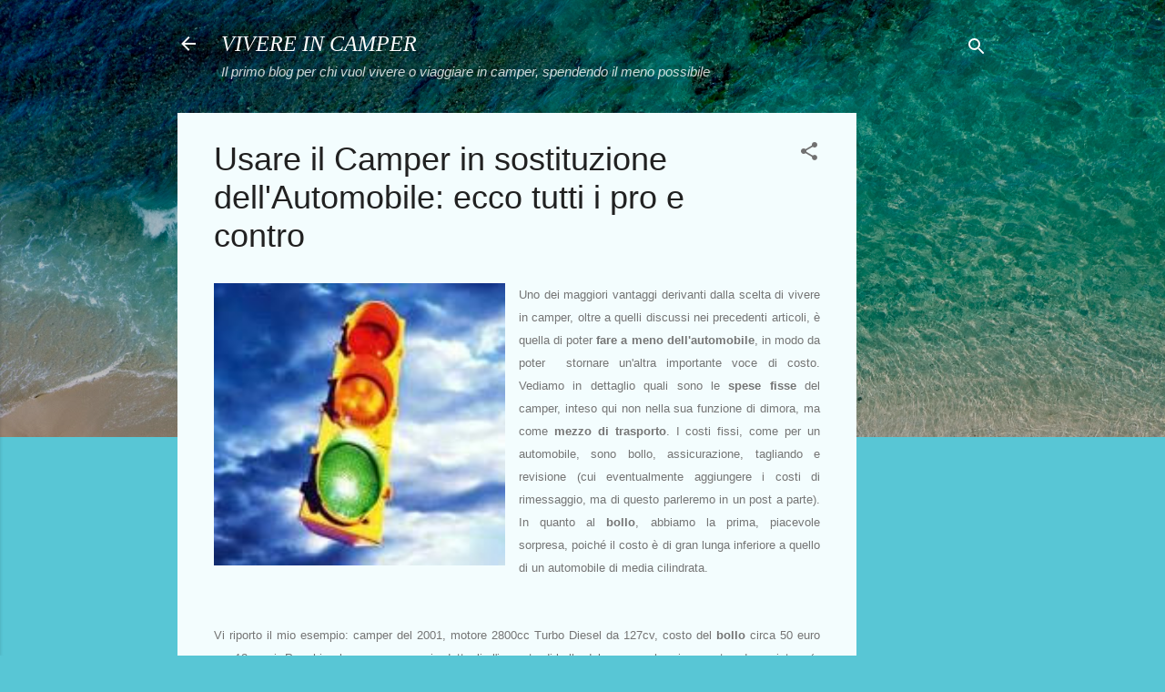

--- FILE ---
content_type: text/html; charset=UTF-8
request_url: https://www.vivereincamper.com/2011/05/usare-il-camper-come-automobile-pro-e.html
body_size: 32419
content:
<!DOCTYPE html>
<html dir='ltr' lang='it' xmlns='http://www.w3.org/1999/xhtml' xmlns:b='http://www.google.com/2005/gml/b' xmlns:data='http://www.google.com/2005/gml/data' xmlns:expr='http://www.google.com/2005/gml/expr'>
<head>
<meta content='width=device-width, initial-scale=1' name='viewport'/>
<title>Usare il Camper in sostituzione dell&#39;Automobile: ecco tutti i pro e contro</title>
<meta content='text/html; charset=UTF-8' http-equiv='Content-Type'/>
<!-- Chrome, Firefox OS and Opera -->
<meta content='#58c6d5' name='theme-color'/>
<!-- Windows Phone -->
<meta content='#58c6d5' name='msapplication-navbutton-color'/>
<meta content='blogger' name='generator'/>
<link href='https://www.vivereincamper.com/favicon.ico' rel='icon' type='image/x-icon'/>
<link href='https://www.vivereincamper.com/2011/05/usare-il-camper-come-automobile-pro-e.html' rel='canonical'/>
<link rel="alternate" type="application/atom+xml" title="VIVERE IN CAMPER - Atom" href="https://www.vivereincamper.com/feeds/posts/default" />
<link rel="alternate" type="application/rss+xml" title="VIVERE IN CAMPER - RSS" href="https://www.vivereincamper.com/feeds/posts/default?alt=rss" />
<link rel="service.post" type="application/atom+xml" title="VIVERE IN CAMPER - Atom" href="https://www.blogger.com/feeds/1194703349590758749/posts/default" />

<!--Can't find substitution for tag [blog.ieCssRetrofitLinks]-->
<link href='https://blogger.googleusercontent.com/img/b/R29vZ2xl/AVvXsEg88ml300ladXN1OHEdaRCL-DyaZK3G3-sOSs5qz6pT8IZuLNSU3665Tw_FcpZfqyZ0NZiS5_bil-YHy1qUX-D0jz0WzHgtpFriBYE8w7ZOFWZ7KIWaiUAD6x8NpflMcG7IOLbuZeYlu7s/s320/semaforo.jpg' rel='image_src'/>
<meta content='https://www.vivereincamper.com/2011/05/usare-il-camper-come-automobile-pro-e.html' property='og:url'/>
<meta content='Usare il Camper in sostituzione dell&#39;Automobile: ecco tutti i pro e contro' property='og:title'/>
<meta content='La guida completa per chi vuol vivere (o viaggiare) in camper, spendendo il meno possibile' property='og:description'/>
<meta content='https://blogger.googleusercontent.com/img/b/R29vZ2xl/AVvXsEg88ml300ladXN1OHEdaRCL-DyaZK3G3-sOSs5qz6pT8IZuLNSU3665Tw_FcpZfqyZ0NZiS5_bil-YHy1qUX-D0jz0WzHgtpFriBYE8w7ZOFWZ7KIWaiUAD6x8NpflMcG7IOLbuZeYlu7s/w1200-h630-p-k-no-nu/semaforo.jpg' property='og:image'/>
<style type='text/css'>@font-face{font-family:'Coming Soon';font-style:normal;font-weight:400;font-display:swap;src:url(//fonts.gstatic.com/s/comingsoon/v20/qWcuB6mzpYL7AJ2VfdQR1t-VWDnRsDkg.woff2)format('woff2');unicode-range:U+0000-00FF,U+0131,U+0152-0153,U+02BB-02BC,U+02C6,U+02DA,U+02DC,U+0304,U+0308,U+0329,U+2000-206F,U+20AC,U+2122,U+2191,U+2193,U+2212,U+2215,U+FEFF,U+FFFD;}@font-face{font-family:'Damion';font-style:normal;font-weight:400;font-display:swap;src:url(//fonts.gstatic.com/s/damion/v15/hv-XlzJ3KEUe_YZkZGw2EzJwV9J-.woff2)format('woff2');unicode-range:U+0100-02BA,U+02BD-02C5,U+02C7-02CC,U+02CE-02D7,U+02DD-02FF,U+0304,U+0308,U+0329,U+1D00-1DBF,U+1E00-1E9F,U+1EF2-1EFF,U+2020,U+20A0-20AB,U+20AD-20C0,U+2113,U+2C60-2C7F,U+A720-A7FF;}@font-face{font-family:'Damion';font-style:normal;font-weight:400;font-display:swap;src:url(//fonts.gstatic.com/s/damion/v15/hv-XlzJ3KEUe_YZkamw2EzJwVw.woff2)format('woff2');unicode-range:U+0000-00FF,U+0131,U+0152-0153,U+02BB-02BC,U+02C6,U+02DA,U+02DC,U+0304,U+0308,U+0329,U+2000-206F,U+20AC,U+2122,U+2191,U+2193,U+2212,U+2215,U+FEFF,U+FFFD;}@font-face{font-family:'Playfair Display';font-style:normal;font-weight:900;font-display:swap;src:url(//fonts.gstatic.com/s/playfairdisplay/v40/nuFvD-vYSZviVYUb_rj3ij__anPXJzDwcbmjWBN2PKfsunDTbtPK-F2qC0usEw.woff2)format('woff2');unicode-range:U+0301,U+0400-045F,U+0490-0491,U+04B0-04B1,U+2116;}@font-face{font-family:'Playfair Display';font-style:normal;font-weight:900;font-display:swap;src:url(//fonts.gstatic.com/s/playfairdisplay/v40/nuFvD-vYSZviVYUb_rj3ij__anPXJzDwcbmjWBN2PKfsunDYbtPK-F2qC0usEw.woff2)format('woff2');unicode-range:U+0102-0103,U+0110-0111,U+0128-0129,U+0168-0169,U+01A0-01A1,U+01AF-01B0,U+0300-0301,U+0303-0304,U+0308-0309,U+0323,U+0329,U+1EA0-1EF9,U+20AB;}@font-face{font-family:'Playfair Display';font-style:normal;font-weight:900;font-display:swap;src:url(//fonts.gstatic.com/s/playfairdisplay/v40/nuFvD-vYSZviVYUb_rj3ij__anPXJzDwcbmjWBN2PKfsunDZbtPK-F2qC0usEw.woff2)format('woff2');unicode-range:U+0100-02BA,U+02BD-02C5,U+02C7-02CC,U+02CE-02D7,U+02DD-02FF,U+0304,U+0308,U+0329,U+1D00-1DBF,U+1E00-1E9F,U+1EF2-1EFF,U+2020,U+20A0-20AB,U+20AD-20C0,U+2113,U+2C60-2C7F,U+A720-A7FF;}@font-face{font-family:'Playfair Display';font-style:normal;font-weight:900;font-display:swap;src:url(//fonts.gstatic.com/s/playfairdisplay/v40/nuFvD-vYSZviVYUb_rj3ij__anPXJzDwcbmjWBN2PKfsunDXbtPK-F2qC0s.woff2)format('woff2');unicode-range:U+0000-00FF,U+0131,U+0152-0153,U+02BB-02BC,U+02C6,U+02DA,U+02DC,U+0304,U+0308,U+0329,U+2000-206F,U+20AC,U+2122,U+2191,U+2193,U+2212,U+2215,U+FEFF,U+FFFD;}@font-face{font-family:'Roboto';font-style:italic;font-weight:300;font-stretch:100%;font-display:swap;src:url(//fonts.gstatic.com/s/roboto/v50/KFOKCnqEu92Fr1Mu53ZEC9_Vu3r1gIhOszmOClHrs6ljXfMMLt_QuAX-k3Yi128m0kN2.woff2)format('woff2');unicode-range:U+0460-052F,U+1C80-1C8A,U+20B4,U+2DE0-2DFF,U+A640-A69F,U+FE2E-FE2F;}@font-face{font-family:'Roboto';font-style:italic;font-weight:300;font-stretch:100%;font-display:swap;src:url(//fonts.gstatic.com/s/roboto/v50/KFOKCnqEu92Fr1Mu53ZEC9_Vu3r1gIhOszmOClHrs6ljXfMMLt_QuAz-k3Yi128m0kN2.woff2)format('woff2');unicode-range:U+0301,U+0400-045F,U+0490-0491,U+04B0-04B1,U+2116;}@font-face{font-family:'Roboto';font-style:italic;font-weight:300;font-stretch:100%;font-display:swap;src:url(//fonts.gstatic.com/s/roboto/v50/KFOKCnqEu92Fr1Mu53ZEC9_Vu3r1gIhOszmOClHrs6ljXfMMLt_QuAT-k3Yi128m0kN2.woff2)format('woff2');unicode-range:U+1F00-1FFF;}@font-face{font-family:'Roboto';font-style:italic;font-weight:300;font-stretch:100%;font-display:swap;src:url(//fonts.gstatic.com/s/roboto/v50/KFOKCnqEu92Fr1Mu53ZEC9_Vu3r1gIhOszmOClHrs6ljXfMMLt_QuAv-k3Yi128m0kN2.woff2)format('woff2');unicode-range:U+0370-0377,U+037A-037F,U+0384-038A,U+038C,U+038E-03A1,U+03A3-03FF;}@font-face{font-family:'Roboto';font-style:italic;font-weight:300;font-stretch:100%;font-display:swap;src:url(//fonts.gstatic.com/s/roboto/v50/KFOKCnqEu92Fr1Mu53ZEC9_Vu3r1gIhOszmOClHrs6ljXfMMLt_QuHT-k3Yi128m0kN2.woff2)format('woff2');unicode-range:U+0302-0303,U+0305,U+0307-0308,U+0310,U+0312,U+0315,U+031A,U+0326-0327,U+032C,U+032F-0330,U+0332-0333,U+0338,U+033A,U+0346,U+034D,U+0391-03A1,U+03A3-03A9,U+03B1-03C9,U+03D1,U+03D5-03D6,U+03F0-03F1,U+03F4-03F5,U+2016-2017,U+2034-2038,U+203C,U+2040,U+2043,U+2047,U+2050,U+2057,U+205F,U+2070-2071,U+2074-208E,U+2090-209C,U+20D0-20DC,U+20E1,U+20E5-20EF,U+2100-2112,U+2114-2115,U+2117-2121,U+2123-214F,U+2190,U+2192,U+2194-21AE,U+21B0-21E5,U+21F1-21F2,U+21F4-2211,U+2213-2214,U+2216-22FF,U+2308-230B,U+2310,U+2319,U+231C-2321,U+2336-237A,U+237C,U+2395,U+239B-23B7,U+23D0,U+23DC-23E1,U+2474-2475,U+25AF,U+25B3,U+25B7,U+25BD,U+25C1,U+25CA,U+25CC,U+25FB,U+266D-266F,U+27C0-27FF,U+2900-2AFF,U+2B0E-2B11,U+2B30-2B4C,U+2BFE,U+3030,U+FF5B,U+FF5D,U+1D400-1D7FF,U+1EE00-1EEFF;}@font-face{font-family:'Roboto';font-style:italic;font-weight:300;font-stretch:100%;font-display:swap;src:url(//fonts.gstatic.com/s/roboto/v50/KFOKCnqEu92Fr1Mu53ZEC9_Vu3r1gIhOszmOClHrs6ljXfMMLt_QuGb-k3Yi128m0kN2.woff2)format('woff2');unicode-range:U+0001-000C,U+000E-001F,U+007F-009F,U+20DD-20E0,U+20E2-20E4,U+2150-218F,U+2190,U+2192,U+2194-2199,U+21AF,U+21E6-21F0,U+21F3,U+2218-2219,U+2299,U+22C4-22C6,U+2300-243F,U+2440-244A,U+2460-24FF,U+25A0-27BF,U+2800-28FF,U+2921-2922,U+2981,U+29BF,U+29EB,U+2B00-2BFF,U+4DC0-4DFF,U+FFF9-FFFB,U+10140-1018E,U+10190-1019C,U+101A0,U+101D0-101FD,U+102E0-102FB,U+10E60-10E7E,U+1D2C0-1D2D3,U+1D2E0-1D37F,U+1F000-1F0FF,U+1F100-1F1AD,U+1F1E6-1F1FF,U+1F30D-1F30F,U+1F315,U+1F31C,U+1F31E,U+1F320-1F32C,U+1F336,U+1F378,U+1F37D,U+1F382,U+1F393-1F39F,U+1F3A7-1F3A8,U+1F3AC-1F3AF,U+1F3C2,U+1F3C4-1F3C6,U+1F3CA-1F3CE,U+1F3D4-1F3E0,U+1F3ED,U+1F3F1-1F3F3,U+1F3F5-1F3F7,U+1F408,U+1F415,U+1F41F,U+1F426,U+1F43F,U+1F441-1F442,U+1F444,U+1F446-1F449,U+1F44C-1F44E,U+1F453,U+1F46A,U+1F47D,U+1F4A3,U+1F4B0,U+1F4B3,U+1F4B9,U+1F4BB,U+1F4BF,U+1F4C8-1F4CB,U+1F4D6,U+1F4DA,U+1F4DF,U+1F4E3-1F4E6,U+1F4EA-1F4ED,U+1F4F7,U+1F4F9-1F4FB,U+1F4FD-1F4FE,U+1F503,U+1F507-1F50B,U+1F50D,U+1F512-1F513,U+1F53E-1F54A,U+1F54F-1F5FA,U+1F610,U+1F650-1F67F,U+1F687,U+1F68D,U+1F691,U+1F694,U+1F698,U+1F6AD,U+1F6B2,U+1F6B9-1F6BA,U+1F6BC,U+1F6C6-1F6CF,U+1F6D3-1F6D7,U+1F6E0-1F6EA,U+1F6F0-1F6F3,U+1F6F7-1F6FC,U+1F700-1F7FF,U+1F800-1F80B,U+1F810-1F847,U+1F850-1F859,U+1F860-1F887,U+1F890-1F8AD,U+1F8B0-1F8BB,U+1F8C0-1F8C1,U+1F900-1F90B,U+1F93B,U+1F946,U+1F984,U+1F996,U+1F9E9,U+1FA00-1FA6F,U+1FA70-1FA7C,U+1FA80-1FA89,U+1FA8F-1FAC6,U+1FACE-1FADC,U+1FADF-1FAE9,U+1FAF0-1FAF8,U+1FB00-1FBFF;}@font-face{font-family:'Roboto';font-style:italic;font-weight:300;font-stretch:100%;font-display:swap;src:url(//fonts.gstatic.com/s/roboto/v50/KFOKCnqEu92Fr1Mu53ZEC9_Vu3r1gIhOszmOClHrs6ljXfMMLt_QuAf-k3Yi128m0kN2.woff2)format('woff2');unicode-range:U+0102-0103,U+0110-0111,U+0128-0129,U+0168-0169,U+01A0-01A1,U+01AF-01B0,U+0300-0301,U+0303-0304,U+0308-0309,U+0323,U+0329,U+1EA0-1EF9,U+20AB;}@font-face{font-family:'Roboto';font-style:italic;font-weight:300;font-stretch:100%;font-display:swap;src:url(//fonts.gstatic.com/s/roboto/v50/KFOKCnqEu92Fr1Mu53ZEC9_Vu3r1gIhOszmOClHrs6ljXfMMLt_QuAb-k3Yi128m0kN2.woff2)format('woff2');unicode-range:U+0100-02BA,U+02BD-02C5,U+02C7-02CC,U+02CE-02D7,U+02DD-02FF,U+0304,U+0308,U+0329,U+1D00-1DBF,U+1E00-1E9F,U+1EF2-1EFF,U+2020,U+20A0-20AB,U+20AD-20C0,U+2113,U+2C60-2C7F,U+A720-A7FF;}@font-face{font-family:'Roboto';font-style:italic;font-weight:300;font-stretch:100%;font-display:swap;src:url(//fonts.gstatic.com/s/roboto/v50/KFOKCnqEu92Fr1Mu53ZEC9_Vu3r1gIhOszmOClHrs6ljXfMMLt_QuAj-k3Yi128m0g.woff2)format('woff2');unicode-range:U+0000-00FF,U+0131,U+0152-0153,U+02BB-02BC,U+02C6,U+02DA,U+02DC,U+0304,U+0308,U+0329,U+2000-206F,U+20AC,U+2122,U+2191,U+2193,U+2212,U+2215,U+FEFF,U+FFFD;}@font-face{font-family:'Roboto';font-style:normal;font-weight:400;font-stretch:100%;font-display:swap;src:url(//fonts.gstatic.com/s/roboto/v50/KFO7CnqEu92Fr1ME7kSn66aGLdTylUAMa3GUBHMdazTgWw.woff2)format('woff2');unicode-range:U+0460-052F,U+1C80-1C8A,U+20B4,U+2DE0-2DFF,U+A640-A69F,U+FE2E-FE2F;}@font-face{font-family:'Roboto';font-style:normal;font-weight:400;font-stretch:100%;font-display:swap;src:url(//fonts.gstatic.com/s/roboto/v50/KFO7CnqEu92Fr1ME7kSn66aGLdTylUAMa3iUBHMdazTgWw.woff2)format('woff2');unicode-range:U+0301,U+0400-045F,U+0490-0491,U+04B0-04B1,U+2116;}@font-face{font-family:'Roboto';font-style:normal;font-weight:400;font-stretch:100%;font-display:swap;src:url(//fonts.gstatic.com/s/roboto/v50/KFO7CnqEu92Fr1ME7kSn66aGLdTylUAMa3CUBHMdazTgWw.woff2)format('woff2');unicode-range:U+1F00-1FFF;}@font-face{font-family:'Roboto';font-style:normal;font-weight:400;font-stretch:100%;font-display:swap;src:url(//fonts.gstatic.com/s/roboto/v50/KFO7CnqEu92Fr1ME7kSn66aGLdTylUAMa3-UBHMdazTgWw.woff2)format('woff2');unicode-range:U+0370-0377,U+037A-037F,U+0384-038A,U+038C,U+038E-03A1,U+03A3-03FF;}@font-face{font-family:'Roboto';font-style:normal;font-weight:400;font-stretch:100%;font-display:swap;src:url(//fonts.gstatic.com/s/roboto/v50/KFO7CnqEu92Fr1ME7kSn66aGLdTylUAMawCUBHMdazTgWw.woff2)format('woff2');unicode-range:U+0302-0303,U+0305,U+0307-0308,U+0310,U+0312,U+0315,U+031A,U+0326-0327,U+032C,U+032F-0330,U+0332-0333,U+0338,U+033A,U+0346,U+034D,U+0391-03A1,U+03A3-03A9,U+03B1-03C9,U+03D1,U+03D5-03D6,U+03F0-03F1,U+03F4-03F5,U+2016-2017,U+2034-2038,U+203C,U+2040,U+2043,U+2047,U+2050,U+2057,U+205F,U+2070-2071,U+2074-208E,U+2090-209C,U+20D0-20DC,U+20E1,U+20E5-20EF,U+2100-2112,U+2114-2115,U+2117-2121,U+2123-214F,U+2190,U+2192,U+2194-21AE,U+21B0-21E5,U+21F1-21F2,U+21F4-2211,U+2213-2214,U+2216-22FF,U+2308-230B,U+2310,U+2319,U+231C-2321,U+2336-237A,U+237C,U+2395,U+239B-23B7,U+23D0,U+23DC-23E1,U+2474-2475,U+25AF,U+25B3,U+25B7,U+25BD,U+25C1,U+25CA,U+25CC,U+25FB,U+266D-266F,U+27C0-27FF,U+2900-2AFF,U+2B0E-2B11,U+2B30-2B4C,U+2BFE,U+3030,U+FF5B,U+FF5D,U+1D400-1D7FF,U+1EE00-1EEFF;}@font-face{font-family:'Roboto';font-style:normal;font-weight:400;font-stretch:100%;font-display:swap;src:url(//fonts.gstatic.com/s/roboto/v50/KFO7CnqEu92Fr1ME7kSn66aGLdTylUAMaxKUBHMdazTgWw.woff2)format('woff2');unicode-range:U+0001-000C,U+000E-001F,U+007F-009F,U+20DD-20E0,U+20E2-20E4,U+2150-218F,U+2190,U+2192,U+2194-2199,U+21AF,U+21E6-21F0,U+21F3,U+2218-2219,U+2299,U+22C4-22C6,U+2300-243F,U+2440-244A,U+2460-24FF,U+25A0-27BF,U+2800-28FF,U+2921-2922,U+2981,U+29BF,U+29EB,U+2B00-2BFF,U+4DC0-4DFF,U+FFF9-FFFB,U+10140-1018E,U+10190-1019C,U+101A0,U+101D0-101FD,U+102E0-102FB,U+10E60-10E7E,U+1D2C0-1D2D3,U+1D2E0-1D37F,U+1F000-1F0FF,U+1F100-1F1AD,U+1F1E6-1F1FF,U+1F30D-1F30F,U+1F315,U+1F31C,U+1F31E,U+1F320-1F32C,U+1F336,U+1F378,U+1F37D,U+1F382,U+1F393-1F39F,U+1F3A7-1F3A8,U+1F3AC-1F3AF,U+1F3C2,U+1F3C4-1F3C6,U+1F3CA-1F3CE,U+1F3D4-1F3E0,U+1F3ED,U+1F3F1-1F3F3,U+1F3F5-1F3F7,U+1F408,U+1F415,U+1F41F,U+1F426,U+1F43F,U+1F441-1F442,U+1F444,U+1F446-1F449,U+1F44C-1F44E,U+1F453,U+1F46A,U+1F47D,U+1F4A3,U+1F4B0,U+1F4B3,U+1F4B9,U+1F4BB,U+1F4BF,U+1F4C8-1F4CB,U+1F4D6,U+1F4DA,U+1F4DF,U+1F4E3-1F4E6,U+1F4EA-1F4ED,U+1F4F7,U+1F4F9-1F4FB,U+1F4FD-1F4FE,U+1F503,U+1F507-1F50B,U+1F50D,U+1F512-1F513,U+1F53E-1F54A,U+1F54F-1F5FA,U+1F610,U+1F650-1F67F,U+1F687,U+1F68D,U+1F691,U+1F694,U+1F698,U+1F6AD,U+1F6B2,U+1F6B9-1F6BA,U+1F6BC,U+1F6C6-1F6CF,U+1F6D3-1F6D7,U+1F6E0-1F6EA,U+1F6F0-1F6F3,U+1F6F7-1F6FC,U+1F700-1F7FF,U+1F800-1F80B,U+1F810-1F847,U+1F850-1F859,U+1F860-1F887,U+1F890-1F8AD,U+1F8B0-1F8BB,U+1F8C0-1F8C1,U+1F900-1F90B,U+1F93B,U+1F946,U+1F984,U+1F996,U+1F9E9,U+1FA00-1FA6F,U+1FA70-1FA7C,U+1FA80-1FA89,U+1FA8F-1FAC6,U+1FACE-1FADC,U+1FADF-1FAE9,U+1FAF0-1FAF8,U+1FB00-1FBFF;}@font-face{font-family:'Roboto';font-style:normal;font-weight:400;font-stretch:100%;font-display:swap;src:url(//fonts.gstatic.com/s/roboto/v50/KFO7CnqEu92Fr1ME7kSn66aGLdTylUAMa3OUBHMdazTgWw.woff2)format('woff2');unicode-range:U+0102-0103,U+0110-0111,U+0128-0129,U+0168-0169,U+01A0-01A1,U+01AF-01B0,U+0300-0301,U+0303-0304,U+0308-0309,U+0323,U+0329,U+1EA0-1EF9,U+20AB;}@font-face{font-family:'Roboto';font-style:normal;font-weight:400;font-stretch:100%;font-display:swap;src:url(//fonts.gstatic.com/s/roboto/v50/KFO7CnqEu92Fr1ME7kSn66aGLdTylUAMa3KUBHMdazTgWw.woff2)format('woff2');unicode-range:U+0100-02BA,U+02BD-02C5,U+02C7-02CC,U+02CE-02D7,U+02DD-02FF,U+0304,U+0308,U+0329,U+1D00-1DBF,U+1E00-1E9F,U+1EF2-1EFF,U+2020,U+20A0-20AB,U+20AD-20C0,U+2113,U+2C60-2C7F,U+A720-A7FF;}@font-face{font-family:'Roboto';font-style:normal;font-weight:400;font-stretch:100%;font-display:swap;src:url(//fonts.gstatic.com/s/roboto/v50/KFO7CnqEu92Fr1ME7kSn66aGLdTylUAMa3yUBHMdazQ.woff2)format('woff2');unicode-range:U+0000-00FF,U+0131,U+0152-0153,U+02BB-02BC,U+02C6,U+02DA,U+02DC,U+0304,U+0308,U+0329,U+2000-206F,U+20AC,U+2122,U+2191,U+2193,U+2212,U+2215,U+FEFF,U+FFFD;}@font-face{font-family:'Roboto';font-style:normal;font-weight:700;font-stretch:100%;font-display:swap;src:url(//fonts.gstatic.com/s/roboto/v50/KFO7CnqEu92Fr1ME7kSn66aGLdTylUAMa3GUBHMdazTgWw.woff2)format('woff2');unicode-range:U+0460-052F,U+1C80-1C8A,U+20B4,U+2DE0-2DFF,U+A640-A69F,U+FE2E-FE2F;}@font-face{font-family:'Roboto';font-style:normal;font-weight:700;font-stretch:100%;font-display:swap;src:url(//fonts.gstatic.com/s/roboto/v50/KFO7CnqEu92Fr1ME7kSn66aGLdTylUAMa3iUBHMdazTgWw.woff2)format('woff2');unicode-range:U+0301,U+0400-045F,U+0490-0491,U+04B0-04B1,U+2116;}@font-face{font-family:'Roboto';font-style:normal;font-weight:700;font-stretch:100%;font-display:swap;src:url(//fonts.gstatic.com/s/roboto/v50/KFO7CnqEu92Fr1ME7kSn66aGLdTylUAMa3CUBHMdazTgWw.woff2)format('woff2');unicode-range:U+1F00-1FFF;}@font-face{font-family:'Roboto';font-style:normal;font-weight:700;font-stretch:100%;font-display:swap;src:url(//fonts.gstatic.com/s/roboto/v50/KFO7CnqEu92Fr1ME7kSn66aGLdTylUAMa3-UBHMdazTgWw.woff2)format('woff2');unicode-range:U+0370-0377,U+037A-037F,U+0384-038A,U+038C,U+038E-03A1,U+03A3-03FF;}@font-face{font-family:'Roboto';font-style:normal;font-weight:700;font-stretch:100%;font-display:swap;src:url(//fonts.gstatic.com/s/roboto/v50/KFO7CnqEu92Fr1ME7kSn66aGLdTylUAMawCUBHMdazTgWw.woff2)format('woff2');unicode-range:U+0302-0303,U+0305,U+0307-0308,U+0310,U+0312,U+0315,U+031A,U+0326-0327,U+032C,U+032F-0330,U+0332-0333,U+0338,U+033A,U+0346,U+034D,U+0391-03A1,U+03A3-03A9,U+03B1-03C9,U+03D1,U+03D5-03D6,U+03F0-03F1,U+03F4-03F5,U+2016-2017,U+2034-2038,U+203C,U+2040,U+2043,U+2047,U+2050,U+2057,U+205F,U+2070-2071,U+2074-208E,U+2090-209C,U+20D0-20DC,U+20E1,U+20E5-20EF,U+2100-2112,U+2114-2115,U+2117-2121,U+2123-214F,U+2190,U+2192,U+2194-21AE,U+21B0-21E5,U+21F1-21F2,U+21F4-2211,U+2213-2214,U+2216-22FF,U+2308-230B,U+2310,U+2319,U+231C-2321,U+2336-237A,U+237C,U+2395,U+239B-23B7,U+23D0,U+23DC-23E1,U+2474-2475,U+25AF,U+25B3,U+25B7,U+25BD,U+25C1,U+25CA,U+25CC,U+25FB,U+266D-266F,U+27C0-27FF,U+2900-2AFF,U+2B0E-2B11,U+2B30-2B4C,U+2BFE,U+3030,U+FF5B,U+FF5D,U+1D400-1D7FF,U+1EE00-1EEFF;}@font-face{font-family:'Roboto';font-style:normal;font-weight:700;font-stretch:100%;font-display:swap;src:url(//fonts.gstatic.com/s/roboto/v50/KFO7CnqEu92Fr1ME7kSn66aGLdTylUAMaxKUBHMdazTgWw.woff2)format('woff2');unicode-range:U+0001-000C,U+000E-001F,U+007F-009F,U+20DD-20E0,U+20E2-20E4,U+2150-218F,U+2190,U+2192,U+2194-2199,U+21AF,U+21E6-21F0,U+21F3,U+2218-2219,U+2299,U+22C4-22C6,U+2300-243F,U+2440-244A,U+2460-24FF,U+25A0-27BF,U+2800-28FF,U+2921-2922,U+2981,U+29BF,U+29EB,U+2B00-2BFF,U+4DC0-4DFF,U+FFF9-FFFB,U+10140-1018E,U+10190-1019C,U+101A0,U+101D0-101FD,U+102E0-102FB,U+10E60-10E7E,U+1D2C0-1D2D3,U+1D2E0-1D37F,U+1F000-1F0FF,U+1F100-1F1AD,U+1F1E6-1F1FF,U+1F30D-1F30F,U+1F315,U+1F31C,U+1F31E,U+1F320-1F32C,U+1F336,U+1F378,U+1F37D,U+1F382,U+1F393-1F39F,U+1F3A7-1F3A8,U+1F3AC-1F3AF,U+1F3C2,U+1F3C4-1F3C6,U+1F3CA-1F3CE,U+1F3D4-1F3E0,U+1F3ED,U+1F3F1-1F3F3,U+1F3F5-1F3F7,U+1F408,U+1F415,U+1F41F,U+1F426,U+1F43F,U+1F441-1F442,U+1F444,U+1F446-1F449,U+1F44C-1F44E,U+1F453,U+1F46A,U+1F47D,U+1F4A3,U+1F4B0,U+1F4B3,U+1F4B9,U+1F4BB,U+1F4BF,U+1F4C8-1F4CB,U+1F4D6,U+1F4DA,U+1F4DF,U+1F4E3-1F4E6,U+1F4EA-1F4ED,U+1F4F7,U+1F4F9-1F4FB,U+1F4FD-1F4FE,U+1F503,U+1F507-1F50B,U+1F50D,U+1F512-1F513,U+1F53E-1F54A,U+1F54F-1F5FA,U+1F610,U+1F650-1F67F,U+1F687,U+1F68D,U+1F691,U+1F694,U+1F698,U+1F6AD,U+1F6B2,U+1F6B9-1F6BA,U+1F6BC,U+1F6C6-1F6CF,U+1F6D3-1F6D7,U+1F6E0-1F6EA,U+1F6F0-1F6F3,U+1F6F7-1F6FC,U+1F700-1F7FF,U+1F800-1F80B,U+1F810-1F847,U+1F850-1F859,U+1F860-1F887,U+1F890-1F8AD,U+1F8B0-1F8BB,U+1F8C0-1F8C1,U+1F900-1F90B,U+1F93B,U+1F946,U+1F984,U+1F996,U+1F9E9,U+1FA00-1FA6F,U+1FA70-1FA7C,U+1FA80-1FA89,U+1FA8F-1FAC6,U+1FACE-1FADC,U+1FADF-1FAE9,U+1FAF0-1FAF8,U+1FB00-1FBFF;}@font-face{font-family:'Roboto';font-style:normal;font-weight:700;font-stretch:100%;font-display:swap;src:url(//fonts.gstatic.com/s/roboto/v50/KFO7CnqEu92Fr1ME7kSn66aGLdTylUAMa3OUBHMdazTgWw.woff2)format('woff2');unicode-range:U+0102-0103,U+0110-0111,U+0128-0129,U+0168-0169,U+01A0-01A1,U+01AF-01B0,U+0300-0301,U+0303-0304,U+0308-0309,U+0323,U+0329,U+1EA0-1EF9,U+20AB;}@font-face{font-family:'Roboto';font-style:normal;font-weight:700;font-stretch:100%;font-display:swap;src:url(//fonts.gstatic.com/s/roboto/v50/KFO7CnqEu92Fr1ME7kSn66aGLdTylUAMa3KUBHMdazTgWw.woff2)format('woff2');unicode-range:U+0100-02BA,U+02BD-02C5,U+02C7-02CC,U+02CE-02D7,U+02DD-02FF,U+0304,U+0308,U+0329,U+1D00-1DBF,U+1E00-1E9F,U+1EF2-1EFF,U+2020,U+20A0-20AB,U+20AD-20C0,U+2113,U+2C60-2C7F,U+A720-A7FF;}@font-face{font-family:'Roboto';font-style:normal;font-weight:700;font-stretch:100%;font-display:swap;src:url(//fonts.gstatic.com/s/roboto/v50/KFO7CnqEu92Fr1ME7kSn66aGLdTylUAMa3yUBHMdazQ.woff2)format('woff2');unicode-range:U+0000-00FF,U+0131,U+0152-0153,U+02BB-02BC,U+02C6,U+02DA,U+02DC,U+0304,U+0308,U+0329,U+2000-206F,U+20AC,U+2122,U+2191,U+2193,U+2212,U+2215,U+FEFF,U+FFFD;}</style>
<style id='page-skin-1' type='text/css'><!--
/*! normalize.css v3.0.1 | MIT License | git.io/normalize */html{font-family:sans-serif;-ms-text-size-adjust:100%;-webkit-text-size-adjust:100%}body{margin:0}article,aside,details,figcaption,figure,footer,header,hgroup,main,nav,section,summary{display:block}audio,canvas,progress,video{display:inline-block;vertical-align:baseline}audio:not([controls]){display:none;height:0}[hidden],template{display:none}a{background:transparent}a:active,a:hover{outline:0}abbr[title]{border-bottom:1px dotted}b,strong{font-weight:bold}dfn{font-style:italic}h1{font-size:2em;margin:.67em 0}mark{background:#ff0;color:#000}small{font-size:80%}sub,sup{font-size:75%;line-height:0;position:relative;vertical-align:baseline}sup{top:-0.5em}sub{bottom:-0.25em}img{border:0}svg:not(:root){overflow:hidden}figure{margin:1em 40px}hr{-moz-box-sizing:content-box;box-sizing:content-box;height:0}pre{overflow:auto}code,kbd,pre,samp{font-family:monospace,monospace;font-size:1em}button,input,optgroup,select,textarea{color:inherit;font:inherit;margin:0}button{overflow:visible}button,select{text-transform:none}button,html input[type="button"],input[type="reset"],input[type="submit"]{-webkit-appearance:button;cursor:pointer}button[disabled],html input[disabled]{cursor:default}button::-moz-focus-inner,input::-moz-focus-inner{border:0;padding:0}input{line-height:normal}input[type="checkbox"],input[type="radio"]{box-sizing:border-box;padding:0}input[type="number"]::-webkit-inner-spin-button,input[type="number"]::-webkit-outer-spin-button{height:auto}input[type="search"]{-webkit-appearance:textfield;-moz-box-sizing:content-box;-webkit-box-sizing:content-box;box-sizing:content-box}input[type="search"]::-webkit-search-cancel-button,input[type="search"]::-webkit-search-decoration{-webkit-appearance:none}fieldset{border:1px solid #c0c0c0;margin:0 2px;padding:.35em .625em .75em}legend{border:0;padding:0}textarea{overflow:auto}optgroup{font-weight:bold}table{border-collapse:collapse;border-spacing:0}td,th{padding:0}
/*!************************************************
* Blogger Template Style
* Name: Contempo
**************************************************/
body{
overflow-wrap:break-word;
word-break:break-word;
word-wrap:break-word
}
.hidden{
display:none
}
.invisible{
visibility:hidden
}
.container::after,.float-container::after{
clear:both;
content:"";
display:table
}
.clearboth{
clear:both
}
#comments .comment .comment-actions,.subscribe-popup .FollowByEmail .follow-by-email-submit,.widget.Profile .profile-link,.widget.Profile .profile-link.visit-profile{
background:0 0;
border:0;
box-shadow:none;
color:#37afc0;
cursor:pointer;
font-size:14px;
font-weight:700;
outline:0;
text-decoration:none;
text-transform:uppercase;
width:auto
}
.dim-overlay{
background-color:rgba(0,0,0,.54);
height:100vh;
left:0;
position:fixed;
top:0;
width:100%
}
#sharing-dim-overlay{
background-color:transparent
}
input::-ms-clear{
display:none
}
.blogger-logo,.svg-icon-24.blogger-logo{
fill:#ff9800;
opacity:1
}
.loading-spinner-large{
-webkit-animation:mspin-rotate 1.568s infinite linear;
animation:mspin-rotate 1.568s infinite linear;
height:48px;
overflow:hidden;
position:absolute;
width:48px;
z-index:200
}
.loading-spinner-large>div{
-webkit-animation:mspin-revrot 5332ms infinite steps(4);
animation:mspin-revrot 5332ms infinite steps(4)
}
.loading-spinner-large>div>div{
-webkit-animation:mspin-singlecolor-large-film 1333ms infinite steps(81);
animation:mspin-singlecolor-large-film 1333ms infinite steps(81);
background-size:100%;
height:48px;
width:3888px
}
.mspin-black-large>div>div,.mspin-grey_54-large>div>div{
background-image:url(https://www.blogblog.com/indie/mspin_black_large.svg)
}
.mspin-white-large>div>div{
background-image:url(https://www.blogblog.com/indie/mspin_white_large.svg)
}
.mspin-grey_54-large{
opacity:.54
}
@-webkit-keyframes mspin-singlecolor-large-film{
from{
-webkit-transform:translateX(0);
transform:translateX(0)
}
to{
-webkit-transform:translateX(-3888px);
transform:translateX(-3888px)
}
}
@keyframes mspin-singlecolor-large-film{
from{
-webkit-transform:translateX(0);
transform:translateX(0)
}
to{
-webkit-transform:translateX(-3888px);
transform:translateX(-3888px)
}
}
@-webkit-keyframes mspin-rotate{
from{
-webkit-transform:rotate(0);
transform:rotate(0)
}
to{
-webkit-transform:rotate(360deg);
transform:rotate(360deg)
}
}
@keyframes mspin-rotate{
from{
-webkit-transform:rotate(0);
transform:rotate(0)
}
to{
-webkit-transform:rotate(360deg);
transform:rotate(360deg)
}
}
@-webkit-keyframes mspin-revrot{
from{
-webkit-transform:rotate(0);
transform:rotate(0)
}
to{
-webkit-transform:rotate(-360deg);
transform:rotate(-360deg)
}
}
@keyframes mspin-revrot{
from{
-webkit-transform:rotate(0);
transform:rotate(0)
}
to{
-webkit-transform:rotate(-360deg);
transform:rotate(-360deg)
}
}
.skip-navigation{
background-color:#fff;
box-sizing:border-box;
color:#000;
display:block;
height:0;
left:0;
line-height:50px;
overflow:hidden;
padding-top:0;
position:fixed;
text-align:center;
top:0;
-webkit-transition:box-shadow .3s,height .3s,padding-top .3s;
transition:box-shadow .3s,height .3s,padding-top .3s;
width:100%;
z-index:900
}
.skip-navigation:focus{
box-shadow:0 4px 5px 0 rgba(0,0,0,.14),0 1px 10px 0 rgba(0,0,0,.12),0 2px 4px -1px rgba(0,0,0,.2);
height:50px
}
#main{
outline:0
}
.main-heading{
position:absolute;
clip:rect(1px,1px,1px,1px);
padding:0;
border:0;
height:1px;
width:1px;
overflow:hidden
}
.Attribution{
margin-top:1em;
text-align:center
}
.Attribution .blogger img,.Attribution .blogger svg{
vertical-align:bottom
}
.Attribution .blogger img{
margin-right:.5em
}
.Attribution div{
line-height:24px;
margin-top:.5em
}
.Attribution .copyright,.Attribution .image-attribution{
font-size:.7em;
margin-top:1.5em
}
.BLOG_mobile_video_class{
display:none
}
.bg-photo{
background-attachment:scroll!important
}
body .CSS_LIGHTBOX{
z-index:900
}
.extendable .show-less,.extendable .show-more{
border-color:#37afc0;
color:#37afc0;
margin-top:8px
}
.extendable .show-less.hidden,.extendable .show-more.hidden{
display:none
}
.inline-ad{
display:none;
max-width:100%;
overflow:hidden
}
.adsbygoogle{
display:block
}
#cookieChoiceInfo{
bottom:0;
top:auto
}
iframe.b-hbp-video{
border:0
}
.post-body img{
max-width:100%
}
.post-body iframe{
max-width:100%
}
.post-body a[imageanchor="1"]{
display:inline-block
}
.byline{
margin-right:1em
}
.byline:last-child{
margin-right:0
}
.link-copied-dialog{
max-width:520px;
outline:0
}
.link-copied-dialog .modal-dialog-buttons{
margin-top:8px
}
.link-copied-dialog .goog-buttonset-default{
background:0 0;
border:0
}
.link-copied-dialog .goog-buttonset-default:focus{
outline:0
}
.paging-control-container{
margin-bottom:16px
}
.paging-control-container .paging-control{
display:inline-block
}
.paging-control-container .comment-range-text::after,.paging-control-container .paging-control{
color:#37afc0
}
.paging-control-container .comment-range-text,.paging-control-container .paging-control{
margin-right:8px
}
.paging-control-container .comment-range-text::after,.paging-control-container .paging-control::after{
content:"\b7";
cursor:default;
padding-left:8px;
pointer-events:none
}
.paging-control-container .comment-range-text:last-child::after,.paging-control-container .paging-control:last-child::after{
content:none
}
.byline.reactions iframe{
height:20px
}
.b-notification{
color:#000;
background-color:#fff;
border-bottom:solid 1px #000;
box-sizing:border-box;
padding:16px 32px;
text-align:center
}
.b-notification.visible{
-webkit-transition:margin-top .3s cubic-bezier(.4,0,.2,1);
transition:margin-top .3s cubic-bezier(.4,0,.2,1)
}
.b-notification.invisible{
position:absolute
}
.b-notification-close{
position:absolute;
right:8px;
top:8px
}
.no-posts-message{
line-height:40px;
text-align:center
}
@media screen and (max-width:800px){
body.item-view .post-body a[imageanchor="1"][style*="float: left;"],body.item-view .post-body a[imageanchor="1"][style*="float: right;"]{
float:none!important;
clear:none!important
}
body.item-view .post-body a[imageanchor="1"] img{
display:block;
height:auto;
margin:0 auto
}
body.item-view .post-body>.separator:first-child>a[imageanchor="1"]:first-child{
margin-top:20px
}
.post-body a[imageanchor]{
display:block
}
body.item-view .post-body a[imageanchor="1"]{
margin-left:0!important;
margin-right:0!important
}
body.item-view .post-body a[imageanchor="1"]+a[imageanchor="1"]{
margin-top:16px
}
}
.item-control{
display:none
}
#comments{
border-top:1px dashed rgba(0,0,0,.54);
margin-top:20px;
padding:20px
}
#comments .comment-thread ol{
margin:0;
padding-left:0;
padding-left:0
}
#comments .comment .comment-replybox-single,#comments .comment-thread .comment-replies{
margin-left:60px
}
#comments .comment-thread .thread-count{
display:none
}
#comments .comment{
list-style-type:none;
padding:0 0 30px;
position:relative
}
#comments .comment .comment{
padding-bottom:8px
}
.comment .avatar-image-container{
position:absolute
}
.comment .avatar-image-container img{
border-radius:50%
}
.avatar-image-container svg,.comment .avatar-image-container .avatar-icon{
border-radius:50%;
border:solid 1px #707070;
box-sizing:border-box;
fill:#707070;
height:35px;
margin:0;
padding:7px;
width:35px
}
.comment .comment-block{
margin-top:10px;
margin-left:60px;
padding-bottom:0
}
#comments .comment-author-header-wrapper{
margin-left:40px
}
#comments .comment .thread-expanded .comment-block{
padding-bottom:20px
}
#comments .comment .comment-header .user,#comments .comment .comment-header .user a{
color:#212121;
font-style:normal;
font-weight:700
}
#comments .comment .comment-actions{
bottom:0;
margin-bottom:15px;
position:absolute
}
#comments .comment .comment-actions>*{
margin-right:8px
}
#comments .comment .comment-header .datetime{
bottom:0;
color:rgba(33,33,33,.54);
display:inline-block;
font-size:13px;
font-style:italic;
margin-left:8px
}
#comments .comment .comment-footer .comment-timestamp a,#comments .comment .comment-header .datetime a{
color:rgba(33,33,33,.54)
}
#comments .comment .comment-content,.comment .comment-body{
margin-top:12px;
word-break:break-word
}
.comment-body{
margin-bottom:12px
}
#comments.embed[data-num-comments="0"]{
border:0;
margin-top:0;
padding-top:0
}
#comments.embed[data-num-comments="0"] #comment-post-message,#comments.embed[data-num-comments="0"] div.comment-form>p,#comments.embed[data-num-comments="0"] p.comment-footer{
display:none
}
#comment-editor-src{
display:none
}
.comments .comments-content .loadmore.loaded{
max-height:0;
opacity:0;
overflow:hidden
}
.extendable .remaining-items{
height:0;
overflow:hidden;
-webkit-transition:height .3s cubic-bezier(.4,0,.2,1);
transition:height .3s cubic-bezier(.4,0,.2,1)
}
.extendable .remaining-items.expanded{
height:auto
}
.svg-icon-24,.svg-icon-24-button{
cursor:pointer;
height:24px;
width:24px;
min-width:24px
}
.touch-icon{
margin:-12px;
padding:12px
}
.touch-icon:active,.touch-icon:focus{
background-color:rgba(153,153,153,.4);
border-radius:50%
}
svg:not(:root).touch-icon{
overflow:visible
}
html[dir=rtl] .rtl-reversible-icon{
-webkit-transform:scaleX(-1);
-ms-transform:scaleX(-1);
transform:scaleX(-1)
}
.svg-icon-24-button,.touch-icon-button{
background:0 0;
border:0;
margin:0;
outline:0;
padding:0
}
.touch-icon-button .touch-icon:active,.touch-icon-button .touch-icon:focus{
background-color:transparent
}
.touch-icon-button:active .touch-icon,.touch-icon-button:focus .touch-icon{
background-color:rgba(153,153,153,.4);
border-radius:50%
}
.Profile .default-avatar-wrapper .avatar-icon{
border-radius:50%;
border:solid 1px #707070;
box-sizing:border-box;
fill:#707070;
margin:0
}
.Profile .individual .default-avatar-wrapper .avatar-icon{
padding:25px
}
.Profile .individual .avatar-icon,.Profile .individual .profile-img{
height:120px;
width:120px
}
.Profile .team .default-avatar-wrapper .avatar-icon{
padding:8px
}
.Profile .team .avatar-icon,.Profile .team .default-avatar-wrapper,.Profile .team .profile-img{
height:40px;
width:40px
}
.snippet-container{
margin:0;
position:relative;
overflow:hidden
}
.snippet-fade{
bottom:0;
box-sizing:border-box;
position:absolute;
width:96px
}
.snippet-fade{
right:0
}
.snippet-fade:after{
content:"\2026"
}
.snippet-fade:after{
float:right
}
.post-bottom{
-webkit-box-align:center;
-webkit-align-items:center;
-ms-flex-align:center;
align-items:center;
display:-webkit-box;
display:-webkit-flex;
display:-ms-flexbox;
display:flex;
-webkit-flex-wrap:wrap;
-ms-flex-wrap:wrap;
flex-wrap:wrap
}
.post-footer{
-webkit-box-flex:1;
-webkit-flex:1 1 auto;
-ms-flex:1 1 auto;
flex:1 1 auto;
-webkit-flex-wrap:wrap;
-ms-flex-wrap:wrap;
flex-wrap:wrap;
-webkit-box-ordinal-group:2;
-webkit-order:1;
-ms-flex-order:1;
order:1
}
.post-footer>*{
-webkit-box-flex:0;
-webkit-flex:0 1 auto;
-ms-flex:0 1 auto;
flex:0 1 auto
}
.post-footer .byline:last-child{
margin-right:1em
}
.jump-link{
-webkit-box-flex:0;
-webkit-flex:0 0 auto;
-ms-flex:0 0 auto;
flex:0 0 auto;
-webkit-box-ordinal-group:3;
-webkit-order:2;
-ms-flex-order:2;
order:2
}
.centered-top-container.sticky{
left:0;
position:fixed;
right:0;
top:0;
width:auto;
z-index:50;
-webkit-transition-property:opacity,-webkit-transform;
transition-property:opacity,-webkit-transform;
transition-property:transform,opacity;
transition-property:transform,opacity,-webkit-transform;
-webkit-transition-duration:.2s;
transition-duration:.2s;
-webkit-transition-timing-function:cubic-bezier(.4,0,.2,1);
transition-timing-function:cubic-bezier(.4,0,.2,1)
}
.centered-top-placeholder{
display:none
}
.collapsed-header .centered-top-placeholder{
display:block
}
.centered-top-container .Header .replaced h1,.centered-top-placeholder .Header .replaced h1{
display:none
}
.centered-top-container.sticky .Header .replaced h1{
display:block
}
.centered-top-container.sticky .Header .header-widget{
background:0 0
}
.centered-top-container.sticky .Header .header-image-wrapper{
display:none
}
.centered-top-container img,.centered-top-placeholder img{
max-width:100%
}
.collapsible{
-webkit-transition:height .3s cubic-bezier(.4,0,.2,1);
transition:height .3s cubic-bezier(.4,0,.2,1)
}
.collapsible,.collapsible>summary{
display:block;
overflow:hidden
}
.collapsible>:not(summary){
display:none
}
.collapsible[open]>:not(summary){
display:block
}
.collapsible:focus,.collapsible>summary:focus{
outline:0
}
.collapsible>summary{
cursor:pointer;
display:block;
padding:0
}
.collapsible:focus>summary,.collapsible>summary:focus{
background-color:transparent
}
.collapsible>summary::-webkit-details-marker{
display:none
}
.collapsible-title{
-webkit-box-align:center;
-webkit-align-items:center;
-ms-flex-align:center;
align-items:center;
display:-webkit-box;
display:-webkit-flex;
display:-ms-flexbox;
display:flex
}
.collapsible-title .title{
-webkit-box-flex:1;
-webkit-flex:1 1 auto;
-ms-flex:1 1 auto;
flex:1 1 auto;
-webkit-box-ordinal-group:1;
-webkit-order:0;
-ms-flex-order:0;
order:0;
overflow:hidden;
text-overflow:ellipsis;
white-space:nowrap
}
.collapsible-title .chevron-down,.collapsible[open] .collapsible-title .chevron-up{
display:block
}
.collapsible-title .chevron-up,.collapsible[open] .collapsible-title .chevron-down{
display:none
}
.flat-button{
cursor:pointer;
display:inline-block;
font-weight:700;
text-transform:uppercase;
border-radius:2px;
padding:8px;
margin:-8px
}
.flat-icon-button{
background:0 0;
border:0;
margin:0;
outline:0;
padding:0;
margin:-12px;
padding:12px;
cursor:pointer;
box-sizing:content-box;
display:inline-block;
line-height:0
}
.flat-icon-button,.flat-icon-button .splash-wrapper{
border-radius:50%
}
.flat-icon-button .splash.animate{
-webkit-animation-duration:.3s;
animation-duration:.3s
}
.overflowable-container{
max-height:46px;
overflow:hidden;
position:relative
}
.overflow-button{
cursor:pointer
}
#overflowable-dim-overlay{
background:0 0
}
.overflow-popup{
box-shadow:0 2px 2px 0 rgba(0,0,0,.14),0 3px 1px -2px rgba(0,0,0,.2),0 1px 5px 0 rgba(0,0,0,.12);
background-color:#f3fdfe;
left:0;
max-width:calc(100% - 32px);
position:absolute;
top:0;
visibility:hidden;
z-index:101
}
.overflow-popup ul{
list-style:none
}
.overflow-popup .tabs li,.overflow-popup li{
display:block;
height:auto
}
.overflow-popup .tabs li{
padding-left:0;
padding-right:0
}
.overflow-button.hidden,.overflow-popup .tabs li.hidden,.overflow-popup li.hidden{
display:none
}
.pill-button{
background:0 0;
border:1px solid;
border-radius:12px;
cursor:pointer;
display:inline-block;
padding:4px 16px;
text-transform:uppercase
}
.ripple{
position:relative
}
.ripple>*{
z-index:1
}
.splash-wrapper{
bottom:0;
left:0;
overflow:hidden;
pointer-events:none;
position:absolute;
right:0;
top:0;
z-index:0
}
.splash{
background:#ccc;
border-radius:100%;
display:block;
opacity:.6;
position:absolute;
-webkit-transform:scale(0);
-ms-transform:scale(0);
transform:scale(0)
}
.splash.animate{
-webkit-animation:ripple-effect .4s linear;
animation:ripple-effect .4s linear
}
@-webkit-keyframes ripple-effect{
100%{
opacity:0;
-webkit-transform:scale(2.5);
transform:scale(2.5)
}
}
@keyframes ripple-effect{
100%{
opacity:0;
-webkit-transform:scale(2.5);
transform:scale(2.5)
}
}
.search{
display:-webkit-box;
display:-webkit-flex;
display:-ms-flexbox;
display:flex;
line-height:24px;
width:24px
}
.search.focused{
width:100%
}
.search.focused .section{
width:100%
}
.search form{
z-index:101
}
.search h3{
display:none
}
.search form{
display:-webkit-box;
display:-webkit-flex;
display:-ms-flexbox;
display:flex;
-webkit-box-flex:1;
-webkit-flex:1 0 0;
-ms-flex:1 0 0px;
flex:1 0 0;
border-bottom:solid 1px transparent;
padding-bottom:8px
}
.search form>*{
display:none
}
.search.focused form>*{
display:block
}
.search .search-input label{
display:none
}
.centered-top-placeholder.cloned .search form{
z-index:30
}
.search.focused form{
border-color:#ffffff;
position:relative;
width:auto
}
.collapsed-header .centered-top-container .search.focused form{
border-bottom-color:transparent
}
.search-expand{
-webkit-box-flex:0;
-webkit-flex:0 0 auto;
-ms-flex:0 0 auto;
flex:0 0 auto
}
.search-expand-text{
display:none
}
.search-close{
display:inline;
vertical-align:middle
}
.search-input{
-webkit-box-flex:1;
-webkit-flex:1 0 1px;
-ms-flex:1 0 1px;
flex:1 0 1px
}
.search-input input{
background:0 0;
border:0;
box-sizing:border-box;
color:#ffffff;
display:inline-block;
outline:0;
width:calc(100% - 48px)
}
.search-input input.no-cursor{
color:transparent;
text-shadow:0 0 0 #ffffff
}
.collapsed-header .centered-top-container .search-action,.collapsed-header .centered-top-container .search-input input{
color:#212121
}
.collapsed-header .centered-top-container .search-input input.no-cursor{
color:transparent;
text-shadow:0 0 0 #212121
}
.collapsed-header .centered-top-container .search-input input.no-cursor:focus,.search-input input.no-cursor:focus{
outline:0
}
.search-focused>*{
visibility:hidden
}
.search-focused .search,.search-focused .search-icon{
visibility:visible
}
.search.focused .search-action{
display:block
}
.search.focused .search-action:disabled{
opacity:.3
}
.widget.Sharing .sharing-button{
display:none
}
.widget.Sharing .sharing-buttons li{
padding:0
}
.widget.Sharing .sharing-buttons li span{
display:none
}
.post-share-buttons{
position:relative
}
.centered-bottom .share-buttons .svg-icon-24,.share-buttons .svg-icon-24{
fill:#707070
}
.sharing-open.touch-icon-button:active .touch-icon,.sharing-open.touch-icon-button:focus .touch-icon{
background-color:transparent
}
.share-buttons{
background-color:#f3fdfe;
border-radius:2px;
box-shadow:0 2px 2px 0 rgba(0,0,0,.14),0 3px 1px -2px rgba(0,0,0,.2),0 1px 5px 0 rgba(0,0,0,.12);
color:#212121;
list-style:none;
margin:0;
padding:8px 0;
position:absolute;
top:-11px;
min-width:200px;
z-index:101
}
.share-buttons.hidden{
display:none
}
.sharing-button{
background:0 0;
border:0;
margin:0;
outline:0;
padding:0;
cursor:pointer
}
.share-buttons li{
margin:0;
height:48px
}
.share-buttons li:last-child{
margin-bottom:0
}
.share-buttons li .sharing-platform-button{
box-sizing:border-box;
cursor:pointer;
display:block;
height:100%;
margin-bottom:0;
padding:0 16px;
position:relative;
width:100%
}
.share-buttons li .sharing-platform-button:focus,.share-buttons li .sharing-platform-button:hover{
background-color:rgba(128,128,128,.1);
outline:0
}
.share-buttons li svg[class*=" sharing-"],.share-buttons li svg[class^=sharing-]{
position:absolute;
top:10px
}
.share-buttons li span.sharing-platform-button{
position:relative;
top:0
}
.share-buttons li .platform-sharing-text{
display:block;
font-size:16px;
line-height:48px;
white-space:nowrap
}
.share-buttons li .platform-sharing-text{
margin-left:56px
}
.sidebar-container{
background-color:#f3fdfe;
max-width:284px;
overflow-y:auto;
-webkit-transition-property:-webkit-transform;
transition-property:-webkit-transform;
transition-property:transform;
transition-property:transform,-webkit-transform;
-webkit-transition-duration:.3s;
transition-duration:.3s;
-webkit-transition-timing-function:cubic-bezier(0,0,.2,1);
transition-timing-function:cubic-bezier(0,0,.2,1);
width:284px;
z-index:101;
-webkit-overflow-scrolling:touch
}
.sidebar-container .navigation{
line-height:0;
padding:16px
}
.sidebar-container .sidebar-back{
cursor:pointer
}
.sidebar-container .widget{
background:0 0;
margin:0 16px;
padding:16px 0
}
.sidebar-container .widget .title{
color:#212121;
margin:0
}
.sidebar-container .widget ul{
list-style:none;
margin:0;
padding:0
}
.sidebar-container .widget ul ul{
margin-left:1em
}
.sidebar-container .widget li{
font-size:16px;
line-height:normal
}
.sidebar-container .widget+.widget{
border-top:1px dashed #cccccc
}
.BlogArchive li{
margin:16px 0
}
.BlogArchive li:last-child{
margin-bottom:0
}
.Label li a{
display:inline-block
}
.BlogArchive .post-count,.Label .label-count{
float:right;
margin-left:.25em
}
.BlogArchive .post-count::before,.Label .label-count::before{
content:"("
}
.BlogArchive .post-count::after,.Label .label-count::after{
content:")"
}
.widget.Translate .skiptranslate>div{
display:block!important
}
.widget.Profile .profile-link{
display:-webkit-box;
display:-webkit-flex;
display:-ms-flexbox;
display:flex
}
.widget.Profile .team-member .default-avatar-wrapper,.widget.Profile .team-member .profile-img{
-webkit-box-flex:0;
-webkit-flex:0 0 auto;
-ms-flex:0 0 auto;
flex:0 0 auto;
margin-right:1em
}
.widget.Profile .individual .profile-link{
-webkit-box-orient:vertical;
-webkit-box-direction:normal;
-webkit-flex-direction:column;
-ms-flex-direction:column;
flex-direction:column
}
.widget.Profile .team .profile-link .profile-name{
-webkit-align-self:center;
-ms-flex-item-align:center;
align-self:center;
display:block;
-webkit-box-flex:1;
-webkit-flex:1 1 auto;
-ms-flex:1 1 auto;
flex:1 1 auto
}
.dim-overlay{
background-color:rgba(0,0,0,.54);
z-index:100
}
body.sidebar-visible{
overflow-y:hidden
}
@media screen and (max-width:1439px){
.sidebar-container{
bottom:0;
position:fixed;
top:0;
left:0;
right:auto
}
.sidebar-container.sidebar-invisible{
-webkit-transition-timing-function:cubic-bezier(.4,0,.6,1);
transition-timing-function:cubic-bezier(.4,0,.6,1);
-webkit-transform:translateX(-284px);
-ms-transform:translateX(-284px);
transform:translateX(-284px)
}
}
@media screen and (min-width:1440px){
.sidebar-container{
position:absolute;
top:0;
left:0;
right:auto
}
.sidebar-container .navigation{
display:none
}
}
.dialog{
box-shadow:0 2px 2px 0 rgba(0,0,0,.14),0 3px 1px -2px rgba(0,0,0,.2),0 1px 5px 0 rgba(0,0,0,.12);
background:#f3fdfe;
box-sizing:border-box;
color:#757575;
padding:30px;
position:fixed;
text-align:center;
width:calc(100% - 24px);
z-index:101
}
.dialog input[type=email],.dialog input[type=text]{
background-color:transparent;
border:0;
border-bottom:solid 1px rgba(117,117,117,.12);
color:#757575;
display:block;
font-family:Arial, Tahoma, Helvetica, FreeSans, sans-serif;
font-size:16px;
line-height:24px;
margin:auto;
padding-bottom:7px;
outline:0;
text-align:center;
width:100%
}
.dialog input[type=email]::-webkit-input-placeholder,.dialog input[type=text]::-webkit-input-placeholder{
color:#757575
}
.dialog input[type=email]::-moz-placeholder,.dialog input[type=text]::-moz-placeholder{
color:#757575
}
.dialog input[type=email]:-ms-input-placeholder,.dialog input[type=text]:-ms-input-placeholder{
color:#757575
}
.dialog input[type=email]::-ms-input-placeholder,.dialog input[type=text]::-ms-input-placeholder{
color:#757575
}
.dialog input[type=email]::placeholder,.dialog input[type=text]::placeholder{
color:#757575
}
.dialog input[type=email]:focus,.dialog input[type=text]:focus{
border-bottom:solid 2px #37afc0;
padding-bottom:6px
}
.dialog input.no-cursor{
color:transparent;
text-shadow:0 0 0 #757575
}
.dialog input.no-cursor:focus{
outline:0
}
.dialog input.no-cursor:focus{
outline:0
}
.dialog input[type=submit]{
font-family:Arial, Tahoma, Helvetica, FreeSans, sans-serif
}
.dialog .goog-buttonset-default{
color:#37afc0
}
.subscribe-popup{
max-width:364px
}
.subscribe-popup h3{
color:#212121;
font-size:1.8em;
margin-top:0
}
.subscribe-popup .FollowByEmail h3{
display:none
}
.subscribe-popup .FollowByEmail .follow-by-email-submit{
color:#37afc0;
display:inline-block;
margin:0 auto;
margin-top:24px;
width:auto;
white-space:normal
}
.subscribe-popup .FollowByEmail .follow-by-email-submit:disabled{
cursor:default;
opacity:.3
}
@media (max-width:800px){
.blog-name div.widget.Subscribe{
margin-bottom:16px
}
body.item-view .blog-name div.widget.Subscribe{
margin:8px auto 16px auto;
width:100%
}
}
.tabs{
list-style:none
}
.tabs li{
display:inline-block
}
.tabs li a{
cursor:pointer;
display:inline-block;
font-weight:700;
text-transform:uppercase;
padding:12px 8px
}
.tabs .selected{
border-bottom:4px solid #f3fdfe
}
.tabs .selected a{
color:#f3fdfe
}
body#layout .bg-photo,body#layout .bg-photo-overlay{
display:none
}
body#layout .page_body{
padding:0;
position:relative;
top:0
}
body#layout .page{
display:inline-block;
left:inherit;
position:relative;
vertical-align:top;
width:540px
}
body#layout .centered{
max-width:954px
}
body#layout .navigation{
display:none
}
body#layout .sidebar-container{
display:inline-block;
width:40%
}
body#layout .hamburger-menu,body#layout .search{
display:none
}
.centered-top-container .svg-icon-24,body.collapsed-header .centered-top-placeholder .svg-icon-24{
fill:#ffffff
}
.sidebar-container .svg-icon-24{
fill:#707070
}
.centered-bottom .svg-icon-24,body.collapsed-header .centered-top-container .svg-icon-24{
fill:#707070
}
.centered-bottom .share-buttons .svg-icon-24,.share-buttons .svg-icon-24{
fill:#707070
}
body{
background-color:#58c6d5;
color:#757575;
font:italic normal 15px Arial, Tahoma, Helvetica, FreeSans, sans-serif;
margin:0;
min-height:100vh
}
img{
max-width:100%
}
h3{
color:#757575;
font-size:16px
}
a{
text-decoration:none;
color:#37afc0
}
a:visited{
color:#37afc0
}
a:hover{
color:#37afc0
}
blockquote{
color:#212121;
font:italic 300 15px Roboto, sans-serif;
font-size:x-large;
text-align:center
}
.pill-button{
font-size:12px
}
.bg-photo-container{
height:480px;
overflow:hidden;
position:absolute;
width:100%;
z-index:1
}
.bg-photo{
background:#58c6d5 url(https://themes.googleusercontent.com/image?id=iOjEWmpWlNVmx91RAaWC3irZSyq8cu05pASFz84khXxbIM83x8QP6Hnw7ZIDcZFvcAGSBpGCNsBC) no-repeat scroll top center /* Credit: Galeries (http://www.offset.com/photos/291882) */;;
background-attachment:scroll;
background-size:cover;
-webkit-filter:blur(0px);
filter:blur(0px);
height:calc(100% + 2 * 0px);
left:0px;
position:absolute;
top:0px;
width:calc(100% + 2 * 0px)
}
.bg-photo-overlay{
background:rgba(0,0,0,.26);
background-size:cover;
height:480px;
position:absolute;
width:100%;
z-index:2
}
.hamburger-menu{
float:left;
margin-top:0
}
.sticky .hamburger-menu{
float:none;
position:absolute
}
.search{
border-bottom:solid 1px rgba(255, 255, 255, 0);
float:right;
position:relative;
-webkit-transition-property:width;
transition-property:width;
-webkit-transition-duration:.5s;
transition-duration:.5s;
-webkit-transition-timing-function:cubic-bezier(.4,0,.2,1);
transition-timing-function:cubic-bezier(.4,0,.2,1);
z-index:101
}
.search .dim-overlay{
background-color:transparent
}
.search form{
height:36px;
-webkit-transition-property:border-color;
transition-property:border-color;
-webkit-transition-delay:.5s;
transition-delay:.5s;
-webkit-transition-duration:.2s;
transition-duration:.2s;
-webkit-transition-timing-function:cubic-bezier(.4,0,.2,1);
transition-timing-function:cubic-bezier(.4,0,.2,1)
}
.search.focused{
width:calc(100% - 48px)
}
.search.focused form{
display:-webkit-box;
display:-webkit-flex;
display:-ms-flexbox;
display:flex;
-webkit-box-flex:1;
-webkit-flex:1 0 1px;
-ms-flex:1 0 1px;
flex:1 0 1px;
border-color:#ffffff;
margin-left:-24px;
padding-left:36px;
position:relative;
width:auto
}
.item-view .search,.sticky .search{
right:0;
float:none;
margin-left:0;
position:absolute
}
.item-view .search.focused,.sticky .search.focused{
width:calc(100% - 50px)
}
.item-view .search.focused form,.sticky .search.focused form{
border-bottom-color:#757575
}
.centered-top-placeholder.cloned .search form{
z-index:30
}
.search_button{
-webkit-box-flex:0;
-webkit-flex:0 0 24px;
-ms-flex:0 0 24px;
flex:0 0 24px;
-webkit-box-orient:vertical;
-webkit-box-direction:normal;
-webkit-flex-direction:column;
-ms-flex-direction:column;
flex-direction:column
}
.search_button svg{
margin-top:0
}
.search-input{
height:48px
}
.search-input input{
display:block;
color:#ffffff;
font:16px Roboto, sans-serif;
height:48px;
line-height:48px;
padding:0;
width:100%
}
.search-input input::-webkit-input-placeholder{
color:#ffffff;
opacity:.3
}
.search-input input::-moz-placeholder{
color:#ffffff;
opacity:.3
}
.search-input input:-ms-input-placeholder{
color:#ffffff;
opacity:.3
}
.search-input input::-ms-input-placeholder{
color:#ffffff;
opacity:.3
}
.search-input input::placeholder{
color:#ffffff;
opacity:.3
}
.search-action{
background:0 0;
border:0;
color:#ffffff;
cursor:pointer;
display:none;
height:48px;
margin-top:0
}
.sticky .search-action{
color:#757575
}
.search.focused .search-action{
display:block
}
.search.focused .search-action:disabled{
opacity:.3
}
.page_body{
position:relative;
z-index:20
}
.page_body .widget{
margin-bottom:16px
}
.page_body .centered{
box-sizing:border-box;
display:-webkit-box;
display:-webkit-flex;
display:-ms-flexbox;
display:flex;
-webkit-box-orient:vertical;
-webkit-box-direction:normal;
-webkit-flex-direction:column;
-ms-flex-direction:column;
flex-direction:column;
margin:0 auto;
max-width:922px;
min-height:100vh;
padding:24px 0
}
.page_body .centered>*{
-webkit-box-flex:0;
-webkit-flex:0 0 auto;
-ms-flex:0 0 auto;
flex:0 0 auto
}
.page_body .centered>#footer{
margin-top:auto
}
.blog-name{
margin:24px 0 16px 0
}
.item-view .blog-name,.sticky .blog-name{
box-sizing:border-box;
margin-left:36px;
min-height:48px;
opacity:1;
padding-top:12px
}
.blog-name .subscribe-section-container{
margin-bottom:32px;
text-align:center;
-webkit-transition-property:opacity;
transition-property:opacity;
-webkit-transition-duration:.5s;
transition-duration:.5s
}
.item-view .blog-name .subscribe-section-container,.sticky .blog-name .subscribe-section-container{
margin:0 0 8px 0
}
.blog-name .PageList{
margin-top:16px;
padding-top:8px;
text-align:center
}
.blog-name .PageList .overflowable-contents{
width:100%
}
.blog-name .PageList h3.title{
color:#ffffff;
margin:8px auto;
text-align:center;
width:100%
}
.centered-top-container .blog-name{
-webkit-transition-property:opacity;
transition-property:opacity;
-webkit-transition-duration:.5s;
transition-duration:.5s
}
.item-view .return_link{
margin-bottom:12px;
margin-top:12px;
position:absolute
}
.item-view .blog-name{
display:-webkit-box;
display:-webkit-flex;
display:-ms-flexbox;
display:flex;
-webkit-flex-wrap:wrap;
-ms-flex-wrap:wrap;
flex-wrap:wrap;
margin:0 48px 27px 48px
}
.item-view .subscribe-section-container{
-webkit-box-flex:0;
-webkit-flex:0 0 auto;
-ms-flex:0 0 auto;
flex:0 0 auto
}
.item-view #header,.item-view .Header{
margin-bottom:5px;
margin-right:15px
}
.item-view .sticky .Header{
margin-bottom:0
}
.item-view .Header p{
margin:10px 0 0 0;
text-align:left
}
.item-view .post-share-buttons-bottom{
margin-right:16px
}
.sticky{
background:#f3fdfe;
box-shadow:0 0 20px 0 rgba(0,0,0,.7);
box-sizing:border-box;
margin-left:0
}
.sticky #header{
margin-bottom:8px;
margin-right:8px
}
.sticky .centered-top{
margin:4px auto;
max-width:890px;
min-height:48px
}
.sticky .blog-name{
display:-webkit-box;
display:-webkit-flex;
display:-ms-flexbox;
display:flex;
margin:0 48px
}
.sticky .blog-name #header{
-webkit-box-flex:0;
-webkit-flex:0 1 auto;
-ms-flex:0 1 auto;
flex:0 1 auto;
-webkit-box-ordinal-group:2;
-webkit-order:1;
-ms-flex-order:1;
order:1;
overflow:hidden
}
.sticky .blog-name .subscribe-section-container{
-webkit-box-flex:0;
-webkit-flex:0 0 auto;
-ms-flex:0 0 auto;
flex:0 0 auto;
-webkit-box-ordinal-group:3;
-webkit-order:2;
-ms-flex-order:2;
order:2
}
.sticky .Header h1{
overflow:hidden;
text-overflow:ellipsis;
white-space:nowrap;
margin-right:-10px;
margin-bottom:-10px;
padding-right:10px;
padding-bottom:10px
}
.sticky .Header p{
display:none
}
.sticky .PageList{
display:none
}
.search-focused>*{
visibility:visible
}
.search-focused .hamburger-menu{
visibility:visible
}
.item-view .search-focused .blog-name,.sticky .search-focused .blog-name{
opacity:0
}
.centered-bottom,.centered-top-container,.centered-top-placeholder{
padding:0 16px
}
.centered-top{
position:relative
}
.item-view .centered-top.search-focused .subscribe-section-container,.sticky .centered-top.search-focused .subscribe-section-container{
opacity:0
}
.page_body.has-vertical-ads .centered .centered-bottom{
display:inline-block;
width:calc(100% - 176px)
}
.Header h1{
color:#ffffff;
font:italic 400 70px Georgia, Utopia, 'Palatino Linotype', Palatino, serif;
line-height:normal;
margin:0 0 13px 0;
text-align:center;
width:100%
}
.Header h1 a,.Header h1 a:hover,.Header h1 a:visited{
color:#ffffff
}
.item-view .Header h1,.sticky .Header h1{
font-size:24px;
line-height:24px;
margin:0;
text-align:left
}
.sticky .Header h1{
color:#757575
}
.sticky .Header h1 a,.sticky .Header h1 a:hover,.sticky .Header h1 a:visited{
color:#757575
}
.Header p{
color:#ffffff;
margin:0 0 13px 0;
opacity:.8;
text-align:center
}
.widget .title{
line-height:28px
}
.BlogArchive li{
font-size:16px
}
.BlogArchive .post-count{
color:#757575
}
#page_body .FeaturedPost,.Blog .blog-posts .post-outer-container{
background:#f3fdfe;
min-height:40px;
padding:30px 40px;
width:auto
}
.Blog .blog-posts .post-outer-container:last-child{
margin-bottom:0
}
.Blog .blog-posts .post-outer-container .post-outer{
border:0;
position:relative;
padding-bottom:.25em
}
.post-outer-container{
margin-bottom:16px
}
.post:first-child{
margin-top:0
}
.post .thumb{
float:left;
height:20%;
width:20%
}
.post-share-buttons-bottom,.post-share-buttons-top{
float:right
}
.post-share-buttons-bottom{
margin-right:24px
}
.post-footer,.post-header{
clear:left;
color:rgba(0, 0, 0, 0.54);
margin:0;
width:inherit
}
.blog-pager{
text-align:center
}
.blog-pager a{
color:#37afc0
}
.blog-pager a:visited{
color:#37afc0
}
.blog-pager a:hover{
color:#37afc0
}
.post-title{
font:normal 400 36px Arial, Tahoma, Helvetica, FreeSans, sans-serif;
float:left;
margin:0 0 8px 0;
max-width:calc(100% - 48px)
}
.post-title a{
font:normal normal 36px Arial, Tahoma, Helvetica, FreeSans, sans-serif
}
.post-title,.post-title a,.post-title a:hover,.post-title a:visited{
color:#212121
}
.post-body{
color:#757575;
font:normal normal 15px Arial, Tahoma, Helvetica, FreeSans, sans-serif;
line-height:1.6em;
margin:1.5em 0 2em 0;
display:block
}
.post-body img{
height:inherit
}
.post-body .snippet-thumbnail{
float:left;
margin:0;
margin-right:2em;
max-height:128px;
max-width:128px
}
.post-body .snippet-thumbnail img{
max-width:100%
}
.main .FeaturedPost .widget-content{
border:0;
position:relative;
padding-bottom:.25em
}
.FeaturedPost img{
margin-top:2em
}
.FeaturedPost .snippet-container{
margin:2em 0
}
.FeaturedPost .snippet-container p{
margin:0
}
.FeaturedPost .snippet-thumbnail{
float:none;
height:auto;
margin-bottom:2em;
margin-right:0;
overflow:hidden;
max-height:calc(600px + 2em);
max-width:100%;
text-align:center;
width:100%
}
.FeaturedPost .snippet-thumbnail img{
max-width:100%;
width:100%
}
.byline{
color:rgba(0, 0, 0, 0.54);
display:inline-block;
line-height:24px;
margin-top:8px;
vertical-align:top
}
.byline.post-author:first-child{
margin-right:0
}
.byline.reactions .reactions-label{
line-height:22px;
vertical-align:top
}
.byline.post-share-buttons{
position:relative;
display:inline-block;
margin-top:0;
width:100%
}
.byline.post-share-buttons .sharing{
float:right
}
.flat-button.ripple:hover{
background-color:rgba(55,175,192,.12)
}
.flat-button.ripple .splash{
background-color:rgba(55,175,192,.4)
}
a.timestamp-link,a:active.timestamp-link,a:visited.timestamp-link{
color:inherit;
font:inherit;
text-decoration:inherit
}
.post-share-buttons{
margin-left:0
}
.clear-sharing{
min-height:24px
}
.comment-link{
color:#37afc0;
position:relative
}
.comment-link .num_comments{
margin-left:8px;
vertical-align:top
}
#comment-holder .continue{
display:none
}
#comment-editor{
margin-bottom:20px;
margin-top:20px
}
#comments .comment-form h4,#comments h3.title{
position:absolute;
clip:rect(1px,1px,1px,1px);
padding:0;
border:0;
height:1px;
width:1px;
overflow:hidden
}
.post-filter-message{
background-color:rgba(0,0,0,.7);
color:#fff;
display:table;
margin-bottom:16px;
width:100%
}
.post-filter-message div{
display:table-cell;
padding:15px 28px
}
.post-filter-message div:last-child{
padding-left:0;
text-align:right
}
.post-filter-message a{
white-space:nowrap
}
.post-filter-message .search-label,.post-filter-message .search-query{
font-weight:700;
color:#37afc0
}
#blog-pager{
margin:2em 0
}
#blog-pager a{
color:#ffffff;
font-size:14px
}
.subscribe-button{
border-color:#ffffff;
color:#ffffff
}
.sticky .subscribe-button{
border-color:#757575;
color:#757575
}
.tabs{
margin:0 auto;
padding:0
}
.tabs li{
margin:0 8px;
vertical-align:top
}
.tabs .overflow-button a,.tabs li a{
color:#f3fdfe;
font:normal bold 100% Coming Soon;
line-height:18px
}
.tabs .overflow-button a{
padding:12px 8px
}
.overflow-popup .tabs li{
text-align:left
}
.overflow-popup li a{
color:#757575;
display:block;
padding:8px 20px
}
.overflow-popup li.selected a{
color:#212121
}
a.report_abuse{
font-weight:400
}
.Label li,.Label span.label-size,.byline.post-labels a{
background-color:rgba(55, 175, 192, 0.05);
border:1px solid rgba(55, 175, 192, 0.05);
border-radius:15px;
display:inline-block;
margin:4px 4px 4px 0;
padding:3px 8px
}
.Label a,.byline.post-labels a{
color:#37afc0
}
.Label ul{
list-style:none;
padding:0
}
.PopularPosts{
background-color:#f3fdfe;
padding:30px 40px
}
.PopularPosts .item-content{
color:#757575;
margin-top:24px
}
.PopularPosts a,.PopularPosts a:hover,.PopularPosts a:visited{
color:#37afc0
}
.PopularPosts .post-title,.PopularPosts .post-title a,.PopularPosts .post-title a:hover,.PopularPosts .post-title a:visited{
color:#212121;
font-size:18px;
font-weight:700;
line-height:24px
}
.PopularPosts,.PopularPosts h3.title a{
color:#757575;
font:normal normal 15px Arial, Tahoma, Helvetica, FreeSans, sans-serif
}
.main .PopularPosts{
padding:16px 40px
}
.PopularPosts h3.title{
font-size:14px;
margin:0
}
.PopularPosts h3.post-title{
margin-bottom:0
}
.PopularPosts .byline{
color:rgba(0, 0, 0, 0.54)
}
.PopularPosts .jump-link{
float:right;
margin-top:16px
}
.PopularPosts .post-header .byline{
font-size:.9em;
font-style:italic;
margin-top:6px
}
.PopularPosts ul{
list-style:none;
padding:0;
margin:0
}
.PopularPosts .post{
padding:20px 0
}
.PopularPosts .post+.post{
border-top:1px dashed #cccccc
}
.PopularPosts .item-thumbnail{
float:left;
margin-right:32px
}
.PopularPosts .item-thumbnail img{
height:88px;
padding:0;
width:88px
}
.inline-ad{
margin-bottom:16px
}
.desktop-ad .inline-ad{
display:block
}
.adsbygoogle{
overflow:hidden
}
.vertical-ad-container{
float:right;
margin-right:16px;
width:128px
}
.vertical-ad-container .AdSense+.AdSense{
margin-top:16px
}
.inline-ad-placeholder,.vertical-ad-placeholder{
background:#f3fdfe;
border:1px solid #000;
opacity:.9;
vertical-align:middle;
text-align:center
}
.inline-ad-placeholder span,.vertical-ad-placeholder span{
margin-top:290px;
display:block;
text-transform:uppercase;
font-weight:700;
color:#212121
}
.vertical-ad-placeholder{
height:600px
}
.vertical-ad-placeholder span{
margin-top:290px;
padding:0 40px
}
.inline-ad-placeholder{
height:90px
}
.inline-ad-placeholder span{
margin-top:36px
}
.Attribution{
color:#757575
}
.Attribution a,.Attribution a:hover,.Attribution a:visited{
color:#ffffff
}
.Attribution svg{
fill:#ffffff
}
.sidebar-container{
box-shadow:1px 1px 3px rgba(0,0,0,.1)
}
.sidebar-container,.sidebar-container .sidebar_bottom{
background-color:#f3fdfe
}
.sidebar-container .navigation,.sidebar-container .sidebar_top_wrapper{
background-color:#f3fdfe
}
.sidebar-container .sidebar_top{
overflow:auto
}
.sidebar-container .sidebar_bottom{
width:100%;
padding-top:16px
}
.sidebar-container .widget:first-child{
padding-top:0
}
.sidebar_top .widget.Profile{
padding-bottom:16px
}
.widget.Profile{
margin:0;
width:100%
}
.widget.Profile h2{
display:none
}
.widget.Profile h3.title{
color:rgba(0,0,0,0.52);
margin:16px 32px
}
.widget.Profile .individual{
text-align:center
}
.widget.Profile .individual .profile-link{
padding:1em
}
.widget.Profile .individual .default-avatar-wrapper .avatar-icon{
margin:auto
}
.widget.Profile .team{
margin-bottom:32px;
margin-left:32px;
margin-right:32px
}
.widget.Profile ul{
list-style:none;
padding:0
}
.widget.Profile li{
margin:10px 0
}
.widget.Profile .profile-img{
border-radius:50%;
float:none
}
.widget.Profile .profile-link{
color:#212121;
font-size:.9em;
margin-bottom:1em;
opacity:.87;
overflow:hidden
}
.widget.Profile .profile-link.visit-profile{
border-style:solid;
border-width:1px;
border-radius:12px;
cursor:pointer;
font-size:12px;
font-weight:400;
padding:5px 20px;
display:inline-block;
line-height:normal
}
.widget.Profile dd{
color:rgba(0, 0, 0, 0.54);
margin:0 16px
}
.widget.Profile location{
margin-bottom:1em
}
.widget.Profile .profile-textblock{
font-size:14px;
line-height:24px;
position:relative
}
body.sidebar-visible .page_body{
overflow-y:scroll
}
body.sidebar-visible .bg-photo-container{
overflow-y:scroll
}
@media screen and (min-width:1440px){
.sidebar-container{
margin-top:480px;
min-height:calc(100% - 480px);
overflow:visible;
z-index:32
}
.sidebar-container .sidebar_top_wrapper{
background-color:#f3fdfe;
height:480px;
margin-top:-480px
}
.sidebar-container .sidebar_top{
display:-webkit-box;
display:-webkit-flex;
display:-ms-flexbox;
display:flex;
height:480px;
-webkit-box-orient:horizontal;
-webkit-box-direction:normal;
-webkit-flex-direction:row;
-ms-flex-direction:row;
flex-direction:row;
max-height:480px
}
.sidebar-container .sidebar_bottom{
max-width:284px;
width:284px
}
body.collapsed-header .sidebar-container{
z-index:15
}
.sidebar-container .sidebar_top:empty{
display:none
}
.sidebar-container .sidebar_top>:only-child{
-webkit-box-flex:0;
-webkit-flex:0 0 auto;
-ms-flex:0 0 auto;
flex:0 0 auto;
-webkit-align-self:center;
-ms-flex-item-align:center;
align-self:center;
width:100%
}
.sidebar_top_wrapper.no-items{
display:none
}
}
.post-snippet.snippet-container{
max-height:120px
}
.post-snippet .snippet-item{
line-height:24px
}
.post-snippet .snippet-fade{
background:-webkit-linear-gradient(left,#f3fdfe 0,#f3fdfe 20%,rgba(243, 253, 254, 0) 100%);
background:linear-gradient(to left,#f3fdfe 0,#f3fdfe 20%,rgba(243, 253, 254, 0) 100%);
color:#757575;
height:24px
}
.popular-posts-snippet.snippet-container{
max-height:72px
}
.popular-posts-snippet .snippet-item{
line-height:24px
}
.PopularPosts .popular-posts-snippet .snippet-fade{
color:#757575;
height:24px
}
.main .popular-posts-snippet .snippet-fade{
background:-webkit-linear-gradient(left,#f3fdfe 0,#f3fdfe 20%,rgba(243, 253, 254, 0) 100%);
background:linear-gradient(to left,#f3fdfe 0,#f3fdfe 20%,rgba(243, 253, 254, 0) 100%)
}
.sidebar_bottom .popular-posts-snippet .snippet-fade{
background:-webkit-linear-gradient(left,#f3fdfe 0,#f3fdfe 20%,rgba(243, 253, 254, 0) 100%);
background:linear-gradient(to left,#f3fdfe 0,#f3fdfe 20%,rgba(243, 253, 254, 0) 100%)
}
.profile-snippet.snippet-container{
max-height:192px
}
.has-location .profile-snippet.snippet-container{
max-height:144px
}
.profile-snippet .snippet-item{
line-height:24px
}
.profile-snippet .snippet-fade{
background:-webkit-linear-gradient(left,#f3fdfe 0,#f3fdfe 20%,rgba(243, 253, 254, 0) 100%);
background:linear-gradient(to left,#f3fdfe 0,#f3fdfe 20%,rgba(243, 253, 254, 0) 100%);
color:rgba(0, 0, 0, 0.54);
height:24px
}
@media screen and (min-width:1440px){
.profile-snippet .snippet-fade{
background:-webkit-linear-gradient(left,#f3fdfe 0,#f3fdfe 20%,rgba(243, 253, 254, 0) 100%);
background:linear-gradient(to left,#f3fdfe 0,#f3fdfe 20%,rgba(243, 253, 254, 0) 100%)
}
}
@media screen and (max-width:800px){
.blog-name{
margin-top:0
}
body.item-view .blog-name{
margin:0 48px
}
.centered-bottom{
padding:8px
}
body.item-view .centered-bottom{
padding:0
}
.page_body .centered{
padding:10px 0
}
body.item-view #header,body.item-view .widget.Header{
margin-right:0
}
body.collapsed-header .centered-top-container .blog-name{
display:block
}
body.collapsed-header .centered-top-container .widget.Header h1{
text-align:center
}
.widget.Header header{
padding:0
}
.widget.Header h1{
font-size:37.333px;
line-height:37.333px;
margin-bottom:13px
}
body.item-view .widget.Header h1{
text-align:center
}
body.item-view .widget.Header p{
text-align:center
}
.blog-name .widget.PageList{
padding:0
}
body.item-view .centered-top{
margin-bottom:5px
}
.search-action,.search-input{
margin-bottom:-8px
}
.search form{
margin-bottom:8px
}
body.item-view .subscribe-section-container{
margin:5px 0 0 0;
width:100%
}
#page_body.section div.widget.FeaturedPost,div.widget.PopularPosts{
padding:16px
}
div.widget.Blog .blog-posts .post-outer-container{
padding:16px
}
div.widget.Blog .blog-posts .post-outer-container .post-outer{
padding:0
}
.post:first-child{
margin:0
}
.post-body .snippet-thumbnail{
margin:0 3vw 3vw 0
}
.post-body .snippet-thumbnail img{
height:20vw;
width:20vw;
max-height:128px;
max-width:128px
}
div.widget.PopularPosts div.item-thumbnail{
margin:0 3vw 3vw 0
}
div.widget.PopularPosts div.item-thumbnail img{
height:20vw;
width:20vw;
max-height:88px;
max-width:88px
}
.post-title{
line-height:1
}
.post-title,.post-title a{
font-size:20px
}
#page_body.section div.widget.FeaturedPost h3 a{
font-size:22px
}
.mobile-ad .inline-ad{
display:block
}
.page_body.has-vertical-ads .vertical-ad-container,.page_body.has-vertical-ads .vertical-ad-container ins{
display:none
}
.page_body.has-vertical-ads .centered .centered-bottom,.page_body.has-vertical-ads .centered .centered-top{
display:block;
width:auto
}
div.post-filter-message div{
padding:8px 16px
}
}
@media screen and (min-width:1440px){
body{
position:relative
}
body.item-view .blog-name{
margin-left:48px
}
.page_body{
margin-left:284px
}
.search{
margin-left:0
}
.search.focused{
width:100%
}
.sticky{
padding-left:284px
}
.hamburger-menu{
display:none
}
body.collapsed-header .page_body .centered-top-container{
padding-left:284px;
padding-right:0;
width:100%
}
body.collapsed-header .centered-top-container .search.focused{
width:100%
}
body.collapsed-header .centered-top-container .blog-name{
margin-left:0
}
body.collapsed-header.item-view .centered-top-container .search.focused{
width:calc(100% - 50px)
}
body.collapsed-header.item-view .centered-top-container .blog-name{
margin-left:40px
}
}

--></style>
<style id='template-skin-1' type='text/css'><!--
body#layout .hidden,
body#layout .invisible {
display: inherit;
}
body#layout .navigation {
display: none;
}
body#layout .page,
body#layout .sidebar_top,
body#layout .sidebar_bottom {
display: inline-block;
left: inherit;
position: relative;
vertical-align: top;
}
body#layout .page {
float: right;
margin-left: 20px;
width: 55%;
}
body#layout .sidebar-container {
float: right;
width: 40%;
}
body#layout .hamburger-menu {
display: none;
}
--></style>
<style>
    .bg-photo {background-image:url(https\:\/\/themes.googleusercontent.com\/image?id=iOjEWmpWlNVmx91RAaWC3irZSyq8cu05pASFz84khXxbIM83x8QP6Hnw7ZIDcZFvcAGSBpGCNsBC);}
    
@media (max-width: 480px) { .bg-photo {background-image:url(https\:\/\/themes.googleusercontent.com\/image?id=iOjEWmpWlNVmx91RAaWC3irZSyq8cu05pASFz84khXxbIM83x8QP6Hnw7ZIDcZFvcAGSBpGCNsBC&options=w480);}}
@media (max-width: 640px) and (min-width: 481px) { .bg-photo {background-image:url(https\:\/\/themes.googleusercontent.com\/image?id=iOjEWmpWlNVmx91RAaWC3irZSyq8cu05pASFz84khXxbIM83x8QP6Hnw7ZIDcZFvcAGSBpGCNsBC&options=w640);}}
@media (max-width: 800px) and (min-width: 641px) { .bg-photo {background-image:url(https\:\/\/themes.googleusercontent.com\/image?id=iOjEWmpWlNVmx91RAaWC3irZSyq8cu05pASFz84khXxbIM83x8QP6Hnw7ZIDcZFvcAGSBpGCNsBC&options=w800);}}
@media (max-width: 1200px) and (min-width: 801px) { .bg-photo {background-image:url(https\:\/\/themes.googleusercontent.com\/image?id=iOjEWmpWlNVmx91RAaWC3irZSyq8cu05pASFz84khXxbIM83x8QP6Hnw7ZIDcZFvcAGSBpGCNsBC&options=w1200);}}
/* Last tag covers anything over one higher than the previous max-size cap. */
@media (min-width: 1201px) { .bg-photo {background-image:url(https\:\/\/themes.googleusercontent.com\/image?id=iOjEWmpWlNVmx91RAaWC3irZSyq8cu05pASFz84khXxbIM83x8QP6Hnw7ZIDcZFvcAGSBpGCNsBC&options=w1600);}}
  </style>
<script async='async' src='//pagead2.googlesyndication.com/pagead/js/adsbygoogle.js'></script>
<script async='async' src='https://www.gstatic.com/external_hosted/clipboardjs/clipboard.min.js'></script>
<style type='text/css'>
h2.date-header {
visibility:hidden;
}
</style>
<link href='https://www.blogger.com/dyn-css/authorization.css?targetBlogID=1194703349590758749&amp;zx=3bfa261a-b11e-4596-a5f9-b101070f3cfe' media='none' onload='if(media!=&#39;all&#39;)media=&#39;all&#39;' rel='stylesheet'/><noscript><link href='https://www.blogger.com/dyn-css/authorization.css?targetBlogID=1194703349590758749&amp;zx=3bfa261a-b11e-4596-a5f9-b101070f3cfe' rel='stylesheet'/></noscript>
<meta name='google-adsense-platform-account' content='ca-host-pub-1556223355139109'/>
<meta name='google-adsense-platform-domain' content='blogspot.com'/>

<!-- data-ad-client=ca-pub-3214058194841795 -->

</head>
<body class='item-view version-1-3-3'>
<a class='skip-navigation' href='#main' tabindex='0'>
Passa ai contenuti principali
</a>
<div class='page'>
<div class='bg-photo-overlay'></div>
<div class='bg-photo-container'>
<div class='bg-photo'></div>
</div>
<div class='page_body has-vertical-ads'>
<div class='centered'>
<div class='centered-top-placeholder'></div>
<header class='centered-top-container' role='banner'>
<div class='centered-top'>
<a class='return_link' href='https://www.vivereincamper.com/'>
<button class='svg-icon-24-button back-button rtl-reversible-icon flat-icon-button ripple'>
<svg class='svg-icon-24'>
<use xlink:href='/responsive/sprite_v1_6.css.svg#ic_arrow_back_black_24dp' xmlns:xlink='http://www.w3.org/1999/xlink'></use>
</svg>
</button>
</a>
<div class='search'>
<button aria-label='Cerca' class='search-expand touch-icon-button'>
<div class='flat-icon-button ripple'>
<svg class='svg-icon-24 search-expand-icon'>
<use xlink:href='/responsive/sprite_v1_6.css.svg#ic_search_black_24dp' xmlns:xlink='http://www.w3.org/1999/xlink'></use>
</svg>
</div>
</button>
<div class='section' id='search_top' name='Search (Top)'><div class='widget BlogSearch' data-version='2' id='BlogSearch1'>
<h3 class='title'>
Cerca nel blog
</h3>
<div class='widget-content' role='search'>
<form action='https://www.vivereincamper.com/search' target='_top'>
<div class='search-input'>
<input aria-label='Cerca nel blog' autocomplete='off' name='q' placeholder='Cerca nel blog' value=''/>
</div>
<input class='search-action flat-button' type='submit' value='Cerca'/>
</form>
</div>
</div></div>
</div>
<div class='clearboth'></div>
<div class='blog-name container'>
<div class='container section' id='header' name='Intestazione'><div class='widget Header' data-version='2' id='Header1'>
<div class='header-widget'>
<div>
<h1>
<a href='https://www.vivereincamper.com/'>
VIVERE IN CAMPER
</a>
</h1>
</div>
<p>
Il primo blog per chi vuol vivere o viaggiare in camper, spendendo il meno possibile
</p>
</div>
</div></div>
<nav role='navigation'>
<div class='clearboth section' id='page_list_top' name='Elenco pagine (in alto)'>
</div>
</nav>
</div>
</div>
</header>
<div>
<div class='vertical-ad-container section' id='ads' name='Annunci'><div class='widget AdSense' data-version='2' id='AdSense1'>
<div class='widget-content'>
<script async src="https://pagead2.googlesyndication.com/pagead/js/adsbygoogle.js"></script>
<!-- infinitestrade_ads_AdSense1_1x1_as -->
<ins class="adsbygoogle"
     style="display:block"
     data-ad-client="ca-pub-3214058194841795"
     data-ad-host="ca-host-pub-1556223355139109"
     data-ad-slot="7293922422"
     data-ad-format="auto"
     data-full-width-responsive="true"></ins>
<script>
(adsbygoogle = window.adsbygoogle || []).push({});
</script>
</div>
</div><div class='widget AdSense' data-version='2' id='AdSense2'>
<div class='widget-content'>
<script async src="https://pagead2.googlesyndication.com/pagead/js/adsbygoogle.js"></script>
<!-- infinitestrade_ads_AdSense2_1x1_as -->
<ins class="adsbygoogle"
     style="display:block"
     data-ad-client="ca-pub-3214058194841795"
     data-ad-host="ca-host-pub-1556223355139109"
     data-ad-slot="2729999066"
     data-ad-format="auto"
     data-full-width-responsive="true"></ins>
<script>
(adsbygoogle = window.adsbygoogle || []).push({});
</script>
</div>
</div></div>
<main class='centered-bottom' id='main' role='main' tabindex='-1'>
<div class='main section' id='page_body' name='Corpo della pagina'>
<div class='widget Blog' data-version='2' id='Blog1'>
<div class='blog-posts hfeed container'>
<article class='post-outer-container'>
<div class='post-outer'>
<div class='post'>
<script type='application/ld+json'>{
  "@context": "http://schema.org",
  "@type": "BlogPosting",
  "mainEntityOfPage": {
    "@type": "WebPage",
    "@id": "https://www.vivereincamper.com/2011/05/usare-il-camper-come-automobile-pro-e.html"
  },
  "headline": "Usare il Camper in sostituzione dell'Automobile: ecco tutti i pro e contro","description": "Uno dei maggiori vantaggi derivanti dalla scelta di vivere in camper, oltre a quelli discussi nei precedenti articoli, è quella di poter ...","datePublished": "2014-05-17T12:42:00+02:00",
  "dateModified": "2014-09-02T16:50:47+02:00","image": {
    "@type": "ImageObject","url": "https://blogger.googleusercontent.com/img/b/R29vZ2xl/AVvXsEg88ml300ladXN1OHEdaRCL-DyaZK3G3-sOSs5qz6pT8IZuLNSU3665Tw_FcpZfqyZ0NZiS5_bil-YHy1qUX-D0jz0WzHgtpFriBYE8w7ZOFWZ7KIWaiUAD6x8NpflMcG7IOLbuZeYlu7s/w1200-h630-p-k-no-nu/semaforo.jpg",
    "height": 630,
    "width": 1200},"publisher": {
    "@type": "Organization",
    "name": "Blogger",
    "logo": {
      "@type": "ImageObject",
      "url": "https://blogger.googleusercontent.com/img/b/U2hvZWJveA/AVvXsEgfMvYAhAbdHksiBA24JKmb2Tav6K0GviwztID3Cq4VpV96HaJfy0viIu8z1SSw_G9n5FQHZWSRao61M3e58ImahqBtr7LiOUS6m_w59IvDYwjmMcbq3fKW4JSbacqkbxTo8B90dWp0Cese92xfLMPe_tg11g/h60/",
      "width": 206,
      "height": 60
    }
  },"author": {
    "@type": "Person",
    "name": "Ric"
  }
}</script>
<a name='2980708970909228607'></a>
<h3 class='post-title entry-title'>
Usare il Camper in sostituzione dell'Automobile: ecco tutti i pro e contro
</h3>
<div class='post-share-buttons post-share-buttons-top'>
<div class='byline post-share-buttons goog-inline-block'>
<div aria-owns='sharing-popup-Blog1-byline-2980708970909228607' class='sharing' data-title='Usare il Camper in sostituzione dell&#39;Automobile: ecco tutti i pro e contro'>
<button aria-controls='sharing-popup-Blog1-byline-2980708970909228607' aria-label='Condividi' class='sharing-button touch-icon-button' id='sharing-button-Blog1-byline-2980708970909228607' role='button'>
<div class='flat-icon-button ripple'>
<svg class='svg-icon-24'>
<use xlink:href='/responsive/sprite_v1_6.css.svg#ic_share_black_24dp' xmlns:xlink='http://www.w3.org/1999/xlink'></use>
</svg>
</div>
</button>
<div class='share-buttons-container'>
<ul aria-hidden='true' aria-label='Condividi' class='share-buttons hidden' id='sharing-popup-Blog1-byline-2980708970909228607' role='menu'>
<li>
<span aria-label='Ottieni link' class='sharing-platform-button sharing-element-link' data-href='https://www.blogger.com/share-post.g?blogID=1194703349590758749&postID=2980708970909228607&target=' data-url='https://www.vivereincamper.com/2011/05/usare-il-camper-come-automobile-pro-e.html' role='menuitem' tabindex='-1' title='Ottieni link'>
<svg class='svg-icon-24 touch-icon sharing-link'>
<use xlink:href='/responsive/sprite_v1_6.css.svg#ic_24_link_dark' xmlns:xlink='http://www.w3.org/1999/xlink'></use>
</svg>
<span class='platform-sharing-text'>Ottieni link</span>
</span>
</li>
<li>
<span aria-label='Condividi in Facebook' class='sharing-platform-button sharing-element-facebook' data-href='https://www.blogger.com/share-post.g?blogID=1194703349590758749&postID=2980708970909228607&target=facebook' data-url='https://www.vivereincamper.com/2011/05/usare-il-camper-come-automobile-pro-e.html' role='menuitem' tabindex='-1' title='Condividi in Facebook'>
<svg class='svg-icon-24 touch-icon sharing-facebook'>
<use xlink:href='/responsive/sprite_v1_6.css.svg#ic_24_facebook_dark' xmlns:xlink='http://www.w3.org/1999/xlink'></use>
</svg>
<span class='platform-sharing-text'>Facebook</span>
</span>
</li>
<li>
<span aria-label='Condividi in X' class='sharing-platform-button sharing-element-twitter' data-href='https://www.blogger.com/share-post.g?blogID=1194703349590758749&postID=2980708970909228607&target=twitter' data-url='https://www.vivereincamper.com/2011/05/usare-il-camper-come-automobile-pro-e.html' role='menuitem' tabindex='-1' title='Condividi in X'>
<svg class='svg-icon-24 touch-icon sharing-twitter'>
<use xlink:href='/responsive/sprite_v1_6.css.svg#ic_24_twitter_dark' xmlns:xlink='http://www.w3.org/1999/xlink'></use>
</svg>
<span class='platform-sharing-text'>X</span>
</span>
</li>
<li>
<span aria-label='Condividi in Pinterest' class='sharing-platform-button sharing-element-pinterest' data-href='https://www.blogger.com/share-post.g?blogID=1194703349590758749&postID=2980708970909228607&target=pinterest' data-url='https://www.vivereincamper.com/2011/05/usare-il-camper-come-automobile-pro-e.html' role='menuitem' tabindex='-1' title='Condividi in Pinterest'>
<svg class='svg-icon-24 touch-icon sharing-pinterest'>
<use xlink:href='/responsive/sprite_v1_6.css.svg#ic_24_pinterest_dark' xmlns:xlink='http://www.w3.org/1999/xlink'></use>
</svg>
<span class='platform-sharing-text'>Pinterest</span>
</span>
</li>
<li>
<span aria-label='Email' class='sharing-platform-button sharing-element-email' data-href='https://www.blogger.com/share-post.g?blogID=1194703349590758749&postID=2980708970909228607&target=email' data-url='https://www.vivereincamper.com/2011/05/usare-il-camper-come-automobile-pro-e.html' role='menuitem' tabindex='-1' title='Email'>
<svg class='svg-icon-24 touch-icon sharing-email'>
<use xlink:href='/responsive/sprite_v1_6.css.svg#ic_24_email_dark' xmlns:xlink='http://www.w3.org/1999/xlink'></use>
</svg>
<span class='platform-sharing-text'>Email</span>
</span>
</li>
<li aria-hidden='true' class='hidden'>
<span aria-label='Condividi con altre app' class='sharing-platform-button sharing-element-other' data-url='https://www.vivereincamper.com/2011/05/usare-il-camper-come-automobile-pro-e.html' role='menuitem' tabindex='-1' title='Condividi con altre app'>
<svg class='svg-icon-24 touch-icon sharing-sharingOther'>
<use xlink:href='/responsive/sprite_v1_6.css.svg#ic_more_horiz_black_24dp' xmlns:xlink='http://www.w3.org/1999/xlink'></use>
</svg>
<span class='platform-sharing-text'>Altre app</span>
</span>
</li>
</ul>
</div>
</div>
</div>
</div>
<div class='post-header'>
<div class='post-header-line-1'>
</div>
</div>
<div class='post-body entry-content float-container' id='post-body-2980708970909228607'>
<div class="separator" style="clear: both; text-align: center;">
<a href="https://blogger.googleusercontent.com/img/b/R29vZ2xl/AVvXsEg88ml300ladXN1OHEdaRCL-DyaZK3G3-sOSs5qz6pT8IZuLNSU3665Tw_FcpZfqyZ0NZiS5_bil-YHy1qUX-D0jz0WzHgtpFriBYE8w7ZOFWZ7KIWaiUAD6x8NpflMcG7IOLbuZeYlu7s/s1600/semaforo.jpg" imageanchor="1" style="clear: left; float: left; margin-bottom: 1em; margin-right: 1em;"><img border="0" height="310" src="https://blogger.googleusercontent.com/img/b/R29vZ2xl/AVvXsEg88ml300ladXN1OHEdaRCL-DyaZK3G3-sOSs5qz6pT8IZuLNSU3665Tw_FcpZfqyZ0NZiS5_bil-YHy1qUX-D0jz0WzHgtpFriBYE8w7ZOFWZ7KIWaiUAD6x8NpflMcG7IOLbuZeYlu7s/s320/semaforo.jpg" width="320" /></a></div>
<div style="text-align: justify;">
<span style="font-size: small;">Uno dei maggiori vantaggi derivanti dalla scelta di vivere in camper, oltre a quelli discussi nei precedenti articoli, è quella di poter <b>fare a meno dell'automobile</b>, in modo da poter&nbsp; stornare un'altra importante voce di costo. Vediamo in dettaglio quali sono le <b>spese fisse</b> del camper, inteso qui non nella sua funzione di dimora, ma come<b> mezzo di trasporto</b>. I costi fissi, come per un automobile, sono bollo, assicurazione, tagliando e revisione (cui eventualmente aggiungere i costi di rimessaggio, ma di questo parleremo in un post a parte). In quanto al <b>bollo</b>, abbiamo la prima, piacevole sorpresa, poiché il costo è di gran lunga inferiore a quello di un automobile di media cilindrata.</span></div>
<span style="font-size: small;"></span><br />
<a name="more"></a><br />
<div style="text-align: justify;">
<span style="font-size: small;"> Vi riporto il mio esempio: camper del 2001, motore 2800cc Turbo Diesel da 127cv, costo del <b>bollo</b> circa 50 euro per 12 mesi. Per chi volesse conoscere in dettaglio l'imposta di bollo del camper che si appresta ad acquistare (o che ha già acquistato) è possibile connettersi <a href="http://www1.agenziaentrate.it/servizi/bollo/calcolo/RichiestaPagamentoSemplice.htm">al sito dell'Agenzia delle Entrate</a>, e conoscere l'importo con esattezza e&nbsp; in tempo reale.&nbsp;</span></div>
<br />
<div style="text-align: justify;">
<span style="font-size: small;"> Anche riguardo l'<b>assicurazione</b> le notizie sono positive, ma bisogna stare molto attenti alla scelta della compagnia. In linea di massima, se si sceglie oculatamente è possibile pagare in media 300 euro l'anno per la copertura base Rca. Riporto ancora una volta il mio esempio: pago circa 500 euro l'anno in cui sono inclusi: polizza Rca base, <b>furto (compresi accessori a bordo), incendio, copertura atti vandalici, copertura contro danni provocati da agenti atmosferici (grandine etc), soccorso stradale, sostituzione cristalli</b> (consigliatissima soprattutto nei camper più datati, soggetti a lesioni del plexiglass delle finestre), e la possibilità di ottenere <b>sconti in vari campeggi</b> e strutture convenzionate. Ovviamente sono presenti anche clausole particolari e franchigie: consiglio quindi (come io ho fatto) di contattare personalmente l'agente e discutere con lui ogni singola opzione, in modo da ottenere il profilo assicurativo più vicino alle nostre esigenze. Un'altra interessante possibilità, è quella di poter <b>sospendere l'assicurazione</b> durante i periodi in cui non pensiamo di utilizzare il camper (esempio, in inverno), ottenendo così un ulteriore risparmio (la sospensione deve però avere una durata minima di alcuni mesi).</span></div>
<div style="text-align: justify;">
<span style="font-size: small;">Come vedete, anche i costi di assicurazione del camper non sono certo proibitivi. Chi volesse avere info sulla mia compagnia di assicurazione (a mio avviso la migliore e la più seria ed economica in Italia per il segmento camper), può contattarmi in privato.&nbsp;</span></div>
<div style="text-align: justify;">
<br /></div>
<div style="text-align: justify;">
<span style="font-size: small;">Riguardo il <b>tagliando</b> da effettuare periodicamente, valgono le stesse cifre e gli stessi consigli che riguardano le automobili. Nel caso dei motori diesel, vanno cambiati olio e filtro olio ogni 10.000km circa, mentre il filtro gasolio potrebbe anche attendere un po' di più. Riguardo invece il liquido di raffreddamento e il liquido tergivetro, consiglio di acquistarli (in qualsiasi ipermercato o autoricambi) e rabboccarli personalmente, in modo da lasciare all'officina solo il lavoro (e dunque il costo di manodopera specializzata) strettamente necessario. In tal modo, difficilmente un tagliando ci costerà più di 150 euro.</span></div>
<div style="text-align: justify;">
<br /></div>
<div style="text-align: justify;">
<span style="font-size: small;">La <b>revisione</b> va effettuata ogni 2 anni, così come per le auto. In un'officina convenzionata, spenderete poco meno di 70 euro.</span></div>
<div style="text-align: justify;">
<br /></div>
<div style="text-align: justify;">
<span style="font-size: small;">Altro vantaggio non da poco del camper rispetto all'automobile riguarda la <b>svalutazione</b>. Un camper, soprattutto se già piuttosto datato, subisce in genere una svalutazione inferiore rispetto ad un automobile. Un auto di media categoria, infatti, soprattutto nei primi dieci anni di vita, si svaluterà almeno di 2000&#8364;-2500&#8364; annue. Con il camper tale somma di dimezzerà: difficilmente un camper si svaluterà più di 1000-1500&#8364; all'anno, soprattutto se parliamo di camper già piuttosto datati.</span></div>
<div style="text-align: justify;">
<br /></div>
<div style="text-align: justify;">
<span style="font-size: small;">Fin qui tutto sembrerebbe giocare a vantaggio del camper. Tuttavia non dobbiamo dimenticare l'aspetto dei <b>consumi,</b> che invece è a netto appannaggio di un'autovettura. Attualmente esistono automobili in grado di percorrere anche 20km con un litro di gasolio, mentre un camper, nel migliore dei casi arriverà a 10-11km con un litro.</span></div>
<div style="text-align: justify;">
<span style="font-size: small;"> Altro aspetto da considerare, è l'<b>uso che intendiamo fare del camper</b>: se ci occorre un mezzo rapido, maneggevole, per affrontare il traffico e i parcheggi impossibili delle grandi città, pensare di utilizzare camper come un'autovettura è folle. E' chiaro però che se abbiamo scelto di utilizzare il camper come nostra dimora, è sconsigliabile mantenere anche il possesso di un auto: dovremmo così pagare bollo, assicurazione, tagliando, revisioni, riparazioni per entrambi i veicoli.</span></div>
<div style="text-align: justify;">
<br /></div>
<div style="text-align: justify;">
<span style="font-size: small;">Le valutazioni dunque sono quanto mai soggettive. Riuscendo a sfruttare il camper sia come abitazione, sia come autovettura, otterremo un considerevole vantaggio economico rispetto a qualsiasi altro tipo di soluzione, ma non è una possiblità alla portata di tutti. Bisogna dunque esaminare attentamente le proprie esigenze e valutare, calcolatrice alla mano, come conviene comportarsi.&nbsp;</span><br />
<br />
<span style="font-size: small;">In alternativa, potremmo tenere il camper come mezzo di trasporto principale, e <b>utilizzare uno scooter </b>(che comporta costi di acquisto, svalutazione, e gestione irrisori rispetto a un auto) per i piccoli spostamenti quotidiani.</span><br />
<br />
<span style="font-size: small;"><b>Se hai trovato utile quest'articolo leggi anche:</b></span><br />
<span style="font-size: small;"><a href="http://www.vivereincamper.com/2011/07/come-risparmiare-carburante-in-camper.html">-Tutti i consigli per risparmiare carburante in camper </a></span><br />
<span style="font-size: small;"><a href="http://www.vivereincamper.com/2011/06/utenze-in-camper-confronto-con-i-costi.html">-Utenze in camper: confronto con i costi delle bollette di casa</a><br />
<a href="http://www.vivereincamper.com/2011/04/acquistare-il-camper-puro-mansardato.html">-Acquistare il camper: puro, mansardato, semintegrale o motorhome?&nbsp; </a><br />
<a href="http://www.vivereincamper.com/2011/05/aree-sosta-camper-consigli-su-come-e.html">-Aree sosta camper: consigli su come e dove pernottare per dormire tranquilli</a><br />
<a href="http://www.vivereincamper.com/2011/04/prezzi-camper-nuovi-e-usati-qualche.html">-Prezzi camper nuovi e usati: esempi e riflessioni</a><br />
<a href="http://www.vivereincamper.com/2011/03/costi-mensili-della-vita-in-camper-una.html">-Quanto costa vivere in camper? Una prima panoramica</a></span><span style="font-size: small;">&nbsp; </span></div>
</div>
<div class='post-bottom'>
<div class='addthis_inline_share_toolbox' data-title='Usare il Camper in sostituzione dell&#39;Automobile: ecco tutti i pro e contro' data-url='https://www.vivereincamper.com/2011/05/usare-il-camper-come-automobile-pro-e.html'></div>
<div class='post-footer float-container'>
<p style='text-align: center;'><img alt='' height='153' src='https://i.imgur.com/oziXmuF.jpg' style='float: left;' width='232'/><strong style='color: #ff0000;'>Se vuoi toccare con mano il mondo del camper, prenota uno dei nostri <span style='text-decoration: underline;'><a href='http://www.vivereincamper.com/p/tour-guidati-in-camper.html' style='color: #ff0000; text-decoration: underline;'>tour guidati in Abruzzo</a>.<br/><br/></span></strong><strong style='color: #ff0000;'><span style='color: #ff0000;'><strong>Ti condurremo tra i luoghi incontaminati della nostra regione, e nel contempo potrai imparare a fondo ogni segreto e funzione di questi splendidi mezzi.<br/><br/></strong></span></strong><a href='http://www.vivereincamper.com/p/tour-guidati-in-camper.html' style='color: #ff0000; background-color: #ccffff;'><strong>Prenota qui il TUO tour!</strong></a></p>
<br>
</br>
<p style='text-align: left;'><em><span style='color: #ff0000;'><strong><span style='color: #ff9900;'>Aiutaci a mantenere vivo il blog con una donazione! </span><br/><span style='color: #ff9900;'>Basta poco per fare molto!</span></strong></span></em><br/><img alt='' border='0' height='1' src='https://www.paypal.com/it_IT/i/scr/pixel.gif' style='display: block; margin-left: auto; margin-right: auto;' width='1'/></p>
<form action='https://www.paypal.com/donate' method='post' target='_top'>
<input name='hosted_button_id' type='hidden' value='TWAVVPYH9YT6A'/>
<input alt='Donate with PayPal button' border='0' name='submit' src='https://www.paypalobjects.com/it_IT/IT/i/btn/btn_donateCC_LG.gif' title='PayPal - The safer, easier way to pay online!' type='image'/>
<img alt='' border='0' height='1' src='https://www.paypal.com/it_IT/i/scr/pixel.gif' width='1'/>
</form>
<div class='post-footer-line post-footer-line-1'>
</div>
<div class='post-footer-line post-footer-line-2'>
<span class='byline post-labels'>
<span class='byline-label'>
</span>
<a href='https://www.vivereincamper.com/search/label/QUANTO%20RISPARMIO%3F' rel='tag'>QUANTO RISPARMIO?</a>
</span>
</div>
<div class='post-footer-line post-footer-line-3'>
</div>
</div>
<div class='post-share-buttons post-share-buttons-bottom invisible'>
<div class='byline post-share-buttons goog-inline-block'>
<div aria-owns='sharing-popup-Blog1-byline-2980708970909228607' class='sharing' data-title='Usare il Camper in sostituzione dell&#39;Automobile: ecco tutti i pro e contro'>
<button aria-controls='sharing-popup-Blog1-byline-2980708970909228607' aria-label='Condividi' class='sharing-button touch-icon-button' id='sharing-button-Blog1-byline-2980708970909228607' role='button'>
<div class='flat-icon-button ripple'>
<svg class='svg-icon-24'>
<use xlink:href='/responsive/sprite_v1_6.css.svg#ic_share_black_24dp' xmlns:xlink='http://www.w3.org/1999/xlink'></use>
</svg>
</div>
</button>
<div class='share-buttons-container'>
<ul aria-hidden='true' aria-label='Condividi' class='share-buttons hidden' id='sharing-popup-Blog1-byline-2980708970909228607' role='menu'>
<li>
<span aria-label='Ottieni link' class='sharing-platform-button sharing-element-link' data-href='https://www.blogger.com/share-post.g?blogID=1194703349590758749&postID=2980708970909228607&target=' data-url='https://www.vivereincamper.com/2011/05/usare-il-camper-come-automobile-pro-e.html' role='menuitem' tabindex='-1' title='Ottieni link'>
<svg class='svg-icon-24 touch-icon sharing-link'>
<use xlink:href='/responsive/sprite_v1_6.css.svg#ic_24_link_dark' xmlns:xlink='http://www.w3.org/1999/xlink'></use>
</svg>
<span class='platform-sharing-text'>Ottieni link</span>
</span>
</li>
<li>
<span aria-label='Condividi in Facebook' class='sharing-platform-button sharing-element-facebook' data-href='https://www.blogger.com/share-post.g?blogID=1194703349590758749&postID=2980708970909228607&target=facebook' data-url='https://www.vivereincamper.com/2011/05/usare-il-camper-come-automobile-pro-e.html' role='menuitem' tabindex='-1' title='Condividi in Facebook'>
<svg class='svg-icon-24 touch-icon sharing-facebook'>
<use xlink:href='/responsive/sprite_v1_6.css.svg#ic_24_facebook_dark' xmlns:xlink='http://www.w3.org/1999/xlink'></use>
</svg>
<span class='platform-sharing-text'>Facebook</span>
</span>
</li>
<li>
<span aria-label='Condividi in X' class='sharing-platform-button sharing-element-twitter' data-href='https://www.blogger.com/share-post.g?blogID=1194703349590758749&postID=2980708970909228607&target=twitter' data-url='https://www.vivereincamper.com/2011/05/usare-il-camper-come-automobile-pro-e.html' role='menuitem' tabindex='-1' title='Condividi in X'>
<svg class='svg-icon-24 touch-icon sharing-twitter'>
<use xlink:href='/responsive/sprite_v1_6.css.svg#ic_24_twitter_dark' xmlns:xlink='http://www.w3.org/1999/xlink'></use>
</svg>
<span class='platform-sharing-text'>X</span>
</span>
</li>
<li>
<span aria-label='Condividi in Pinterest' class='sharing-platform-button sharing-element-pinterest' data-href='https://www.blogger.com/share-post.g?blogID=1194703349590758749&postID=2980708970909228607&target=pinterest' data-url='https://www.vivereincamper.com/2011/05/usare-il-camper-come-automobile-pro-e.html' role='menuitem' tabindex='-1' title='Condividi in Pinterest'>
<svg class='svg-icon-24 touch-icon sharing-pinterest'>
<use xlink:href='/responsive/sprite_v1_6.css.svg#ic_24_pinterest_dark' xmlns:xlink='http://www.w3.org/1999/xlink'></use>
</svg>
<span class='platform-sharing-text'>Pinterest</span>
</span>
</li>
<li>
<span aria-label='Email' class='sharing-platform-button sharing-element-email' data-href='https://www.blogger.com/share-post.g?blogID=1194703349590758749&postID=2980708970909228607&target=email' data-url='https://www.vivereincamper.com/2011/05/usare-il-camper-come-automobile-pro-e.html' role='menuitem' tabindex='-1' title='Email'>
<svg class='svg-icon-24 touch-icon sharing-email'>
<use xlink:href='/responsive/sprite_v1_6.css.svg#ic_24_email_dark' xmlns:xlink='http://www.w3.org/1999/xlink'></use>
</svg>
<span class='platform-sharing-text'>Email</span>
</span>
</li>
<li aria-hidden='true' class='hidden'>
<span aria-label='Condividi con altre app' class='sharing-platform-button sharing-element-other' data-url='https://www.vivereincamper.com/2011/05/usare-il-camper-come-automobile-pro-e.html' role='menuitem' tabindex='-1' title='Condividi con altre app'>
<svg class='svg-icon-24 touch-icon sharing-sharingOther'>
<use xlink:href='/responsive/sprite_v1_6.css.svg#ic_more_horiz_black_24dp' xmlns:xlink='http://www.w3.org/1999/xlink'></use>
</svg>
<span class='platform-sharing-text'>Altre app</span>
</span>
</li>
</ul>
</div>
</div>
</div>
</div>
</div>
</div>
</div>
<section class='comments embed' data-num-comments='22' id='comments'>
<a name='comments'></a>
<h3 class='title'>Commenti</h3>
<div id='Blog1_comments-block-wrapper'>
<div id='comments-block'>
<div class='comment' id='c7181307995918187884'>
<div class='avatar-image-container'>
<img class='author-avatar' height='35' src='//resources.blogblog.com/img/blank.gif' width='35'/>
</div>
<div class='comment-block'>
<div class='comment-author'>
Fabry ha detto&hellip;
</div>
<div class='comment-body'>
Ciao! Volevo farti i miei complimenti per il tuo diario,che ho scoperto da pochissimo,ma che mi ha subito appassionato, ben organizzato e molto interessante, tanto che hai chiarito dei punti che per me erano oscuri. Complimenti anche per il coraggio che hai avuto per fare una scelta di vita che la maggior parte delle persone non condivide. Anche io ho in mente una cosa simile già da un pò di tempo, voglio liberarmi da quella catena invisibile chiamata &quot;sistema&quot;, dove una persona non conta niente se non ha una posizione nella società, e che usa la scusa della crisi economica per farti lavorare (quando lo trovi) 10 ore (se non di più) al giorno per una miseria, e lo dico per esperienza personale di parecchi anni!! Detto questo, volevo passare alla parte economica della vita in camper: ho un dubbio, che spero tu possa chiarirmi in merito. Non avendo mai stipulato una polizza auto a nome mio, volevo qualche delucidazione sulle assicurazioni dei camper. Ho fatto vari preventivi online, abbastanza generici a dire il vero, dove comunque inserivo sempre gli stessi parametri per un ipotetico mansardato ford più o meno del &#39;94-95, e ho visto che la genertel mi chiede 830 euro annui, mentre l  d&#39; orazio poco oltre i 300, sempre annui... premetto che i dati inseriti intendevano solo la r.c., comunque mi preoccuperebbe il fatto di dover sborsare più di 800 euro solo di assicurazione. Ora chiedo, è un caso o devo abbandonare l&#39; idea di poter comprare un camper? Visto che sono disoccupato, e lo userei come abitazione, dovrei arrangiarmi a lavorare a giornate nel caso non trovassi un lavoro che mi permetta un minimo di stipendio e  non vorrei cadere nell&#39; errore di fare il passo più lungo della gamba. Mi ha spinto su questa strada il fatto che ho letto molti commenti nei vari siti, di gente che addirittura paga 250 euro all anno,o comunque una cifra che va al massimo poco oltre le 300 euro. La mia domanda era proprio questa, i camper godono di particolari sconti solo se all&#39; attivo ci sono altre polizze, oppure posso trovare qualche compagnia che pratichi prezzi bassi per la categoria? Ti ringrazio in anticipo per aver preso visione del mio commento!! Un saluto!
</div>
<div class='comment-footer'>
<span class='comment-timestamp'>
<a href='https://www.vivereincamper.com/2011/05/usare-il-camper-come-automobile-pro-e.html?showComment=1331129286177#c7181307995918187884' title='comment permalink'>
7 marzo 2012 alle ore 15:08
</a>
<span class='item-control blog-admin pid-52104550'>
<a class='comment-delete' href='https://www.blogger.com/comment/delete/1194703349590758749/7181307995918187884' title='Elimina commento'>
<img src='https://resources.blogblog.com/img/icon_delete13.gif'/>
</a>
</span>
</span>
</div>
</div>
</div>
<div class='comment' id='c8042314490459616328'>
<div class='avatar-image-container'>
<img class='author-avatar' height='35' src='//www.blogger.com/img/blogger_logo_round_35.png' width='35'/>
</div>
<div class='comment-block'>
<div class='comment-author'>
<a href="https://www.blogger.com/profile/16775535747451100908" rel="nofollow">Ric</a> ha detto&hellip;
</div>
<div class='comment-body'>
Ciao Fabry, se mi contatti in privato ti spiego :)<br />rik9@libero.it<br /><br />ciao<br />Ric
</div>
<div class='comment-footer'>
<span class='comment-timestamp'>
<a href='https://www.vivereincamper.com/2011/05/usare-il-camper-come-automobile-pro-e.html?showComment=1331212177641#c8042314490459616328' title='comment permalink'>
8 marzo 2012 alle ore 14:09
</a>
<span class='item-control blog-admin pid-1218038676'>
<a class='comment-delete' href='https://www.blogger.com/comment/delete/1194703349590758749/8042314490459616328' title='Elimina commento'>
<img src='https://resources.blogblog.com/img/icon_delete13.gif'/>
</a>
</span>
</span>
</div>
</div>
</div>
<div class='comment' id='c8630872256732933918'>
<div class='avatar-image-container'>
<img class='author-avatar' height='35' src='//blogger.googleusercontent.com/img/b/R29vZ2xl/AVvXsEiiYwTKhosjnpcokbmZm8JYVN6TB8bgkf-1Cw8C3cc-a6PpODBvd_IlDIoWxbXaOAnF0mEIS57n_zETXEZfiMQtasJPEwlTe7yoJraR8LShL8zx-OQUgn_39FOUzT2kDQ/s45-c/Marco+x+Profilo+Blogger+%282020%29.jpg' width='35'/>
</div>
<div class='comment-block'>
<div class='comment-author'>
<a href="https://www.blogger.com/profile/11568519704999737149" rel="nofollow">Marco</a> ha detto&hellip;
</div>
<div class='comment-body'>
Ciao Ricky. E di un impianto a metano che ne dici?
</div>
<div class='comment-footer'>
<span class='comment-timestamp'>
<a href='https://www.vivereincamper.com/2011/05/usare-il-camper-come-automobile-pro-e.html?showComment=1340789577156#c8630872256732933918' title='comment permalink'>
27 giugno 2012 alle ore 11:32
</a>
<span class='item-control blog-admin pid-434606962'>
<a class='comment-delete' href='https://www.blogger.com/comment/delete/1194703349590758749/8630872256732933918' title='Elimina commento'>
<img src='https://resources.blogblog.com/img/icon_delete13.gif'/>
</a>
</span>
</span>
</div>
</div>
</div>
<div class='comment' id='c599181865036517510'>
<div class='avatar-image-container'>
<img class='author-avatar' height='35' src='//www.blogger.com/img/blogger_logo_round_35.png' width='35'/>
</div>
<div class='comment-block'>
<div class='comment-author'>
<a href="https://www.blogger.com/profile/16775535747451100908" rel="nofollow">Ric</a> ha detto&hellip;
</div>
<div class='comment-body'>
Ciao Marco, non ne so moltissimo sull&#39;argomento, ma &quot;a naso&quot; non mi pare un&#39;ottima idea. Il metano comporta un calo notevole delle prestazioni (nell&#39;ordine del 20%) e questo non depone certo a favore, considerando il peso di un camper. Bisognerebbe dunque trovare un camper che monta un motore benzina da 100-120cv almeno, e onestamente non credo che esista (che io sappia, quella potenza sui camper è ottenuta sempre con motori diesel...anche se ho sentito che di recente di progettano impianti a metano anche per motori a gasolio)
</div>
<div class='comment-footer'>
<span class='comment-timestamp'>
<a href='https://www.vivereincamper.com/2011/05/usare-il-camper-come-automobile-pro-e.html?showComment=1340873112707#c599181865036517510' title='comment permalink'>
28 giugno 2012 alle ore 10:45
</a>
<span class='item-control blog-admin pid-1218038676'>
<a class='comment-delete' href='https://www.blogger.com/comment/delete/1194703349590758749/599181865036517510' title='Elimina commento'>
<img src='https://resources.blogblog.com/img/icon_delete13.gif'/>
</a>
</span>
</span>
</div>
</div>
</div>
<div class='comment' id='c5208645378249071475'>
<div class='avatar-image-container'>
<img class='author-avatar' height='35' src='//resources.blogblog.com/img/blank.gif' width='35'/>
</div>
<div class='comment-block'>
<div class='comment-author'>
Anonimo ha detto&hellip;
</div>
<div class='comment-body'>
ciao ragazzi complimenti per l&#39;ideatore di questo meraviglioso sito.mi chiamo massimiliano e vorrei qualche dritta mi spiego: io e la mia famiglia vorremmo comprare il nostro primo camper avete qualche consiglio da darmi?? per favore se qualcuno  mi puo&#39; aiutare mi scriva :<br />massimiliano75@excite.it  grazie anticipatamente
</div>
<div class='comment-footer'>
<span class='comment-timestamp'>
<a href='https://www.vivereincamper.com/2011/05/usare-il-camper-come-automobile-pro-e.html?showComment=1346382792275#c5208645378249071475' title='comment permalink'>
31 agosto 2012 alle ore 05:13
</a>
<span class='item-control blog-admin pid-52104550'>
<a class='comment-delete' href='https://www.blogger.com/comment/delete/1194703349590758749/5208645378249071475' title='Elimina commento'>
<img src='https://resources.blogblog.com/img/icon_delete13.gif'/>
</a>
</span>
</span>
</div>
</div>
</div>
<div class='comment' id='c1714230533101394092'>
<div class='avatar-image-container'>
<img class='author-avatar' height='35' src='//resources.blogblog.com/img/blank.gif' width='35'/>
</div>
<div class='comment-block'>
<div class='comment-author'>
Angel ha detto&hellip;
</div>
<div class='comment-body'>
 Ciao RICKY sono angelo sono di napoli ma lavoro al nord di preciso a bolzano in una struttura alberghiera lavorando 5 mesi ed 1 mese in disoccupazione ritornando a lavoro altri 5 mesi  e dinuovo 1 mese in disoccupazione totale 10 mesi lavorativi e 2 mesi giu al sud con i miei figli,io sono divorziato ed ho 3 figli che vivono con la mamma,adesso mi sono scocciato e voglio averli un po con me, Ho scoperto questo sito,perche vorrei comperarmi un camper mansardato usato per portarli in giro un po cosa mi consigli 1 come camper, 2 come scelta,i mesi sono tutto novembre,e meta&#180;aprile fino al 15 maggio ciao 
</div>
<div class='comment-footer'>
<span class='comment-timestamp'>
<a href='https://www.vivereincamper.com/2011/05/usare-il-camper-come-automobile-pro-e.html?showComment=1348392751856#c1714230533101394092' title='comment permalink'>
23 settembre 2012 alle ore 11:32
</a>
<span class='item-control blog-admin pid-52104550'>
<a class='comment-delete' href='https://www.blogger.com/comment/delete/1194703349590758749/1714230533101394092' title='Elimina commento'>
<img src='https://resources.blogblog.com/img/icon_delete13.gif'/>
</a>
</span>
</span>
</div>
</div>
</div>
<div class='comment' id='c8928741679905950813'>
<div class='avatar-image-container'>
<img class='author-avatar' height='35' src='//www.blogger.com/img/blogger_logo_round_35.png' width='35'/>
</div>
<div class='comment-block'>
<div class='comment-author'>
<a href="https://www.blogger.com/profile/16775535747451100908" rel="nofollow">Ric</a> ha detto&hellip;
</div>
<div class='comment-body'>
Ciao, sul blog sono presenti numerosi articoli che suggeriscono quale camper acquistare, anche a seconda delle diverse esigenze...so che occorre del tempo per leggerli, ma il miglior consiglio che posso darti è proprio quello di leggere il più possibile :)<br /><br />per richieste più specifiche fammi sapere<br />ciao!
</div>
<div class='comment-footer'>
<span class='comment-timestamp'>
<a href='https://www.vivereincamper.com/2011/05/usare-il-camper-come-automobile-pro-e.html?showComment=1348393192149#c8928741679905950813' title='comment permalink'>
23 settembre 2012 alle ore 11:39
</a>
<span class='item-control blog-admin pid-1218038676'>
<a class='comment-delete' href='https://www.blogger.com/comment/delete/1194703349590758749/8928741679905950813' title='Elimina commento'>
<img src='https://resources.blogblog.com/img/icon_delete13.gif'/>
</a>
</span>
</span>
</div>
</div>
</div>
<div class='comment' id='c7737117847872355808'>
<div class='avatar-image-container'>
<img class='author-avatar' height='35' src='//resources.blogblog.com/img/blank.gif' width='35'/>
</div>
<div class='comment-block'>
<div class='comment-author'>
Mic ha detto&hellip;
</div>
<div class='comment-body'>
Ciao Ric guarda un po&#39; qua come si può risparmiare sul carburante &quot;Omniauto-it olio fritto al posto del gasolio&quot; e poi ok camper a metano <br />io stesso ho un golf 1.6 sr a metano e come vel max non cambia molto tra benz e metano la diff si sente solo in ripresa ma il risparmio è notevole a benzina 10 euro 75-80 km a metano 12 euro 330 km e risposta affermativa da nota ditta di trasformazione il metano è montabile su mezzi diesel (i pullman sono diesel e vanno a metano )unico neo il metano è scarsamente reperibile all&#39;estero <br />Ric ok per alimentare il Webasto a olio fritto ovviamente filtrato e mai puro al 100% ma un 90-95%è ok 
</div>
<div class='comment-footer'>
<span class='comment-timestamp'>
<a href='https://www.vivereincamper.com/2011/05/usare-il-camper-come-automobile-pro-e.html?showComment=1389040792487#c7737117847872355808' title='comment permalink'>
6 gennaio 2014 alle ore 21:39
</a>
<span class='item-control blog-admin pid-52104550'>
<a class='comment-delete' href='https://www.blogger.com/comment/delete/1194703349590758749/7737117847872355808' title='Elimina commento'>
<img src='https://resources.blogblog.com/img/icon_delete13.gif'/>
</a>
</span>
</span>
</div>
</div>
</div>
<div class='comment' id='c1602032437364907701'>
<div class='avatar-image-container'>
<img class='author-avatar' height='35' src='//www.blogger.com/img/blogger_logo_round_35.png' width='35'/>
</div>
<div class='comment-block'>
<div class='comment-author'>
<a href="https://www.blogger.com/profile/16775535747451100908" rel="nofollow">Ric</a> ha detto&hellip;
</div>
<div class='comment-body'>
Ok Mic mi informerò sull&#39;argomento...nel frattempo invito ovviamente tutti gli utenti del blog a usare cautela e farsi consigliare dal proprio meccanico prima di utilizzare carburanti alternativi al normale gasolio o alla benzina. 
</div>
<div class='comment-footer'>
<span class='comment-timestamp'>
<a href='https://www.vivereincamper.com/2011/05/usare-il-camper-come-automobile-pro-e.html?showComment=1389173074007#c1602032437364907701' title='comment permalink'>
8 gennaio 2014 alle ore 10:24
</a>
<span class='item-control blog-admin pid-1218038676'>
<a class='comment-delete' href='https://www.blogger.com/comment/delete/1194703349590758749/1602032437364907701' title='Elimina commento'>
<img src='https://resources.blogblog.com/img/icon_delete13.gif'/>
</a>
</span>
</span>
</div>
</div>
</div>
<div class='comment' id='c1288024050396558579'>
<div class='avatar-image-container'>
<img class='author-avatar' height='35' src='//resources.blogblog.com/img/blank.gif' width='35'/>
</div>
<div class='comment-block'>
<div class='comment-author'>
Anonimo ha detto&hellip;
</div>
<div class='comment-body'>
E logico che se uno single,un bel Furgone un Van attrezzato per fare casa lavoro e nei week end andare in giro io abito in una piccola citta e per me anbrebbe benissimo.
</div>
<div class='comment-footer'>
<span class='comment-timestamp'>
<a href='https://www.vivereincamper.com/2011/05/usare-il-camper-come-automobile-pro-e.html?showComment=1397910774884#c1288024050396558579' title='comment permalink'>
19 aprile 2014 alle ore 14:32
</a>
<span class='item-control blog-admin pid-52104550'>
<a class='comment-delete' href='https://www.blogger.com/comment/delete/1194703349590758749/1288024050396558579' title='Elimina commento'>
<img src='https://resources.blogblog.com/img/icon_delete13.gif'/>
</a>
</span>
</span>
</div>
</div>
</div>
<div class='comment' id='c3077649154014760381'>
<div class='avatar-image-container'>
<img class='author-avatar' height='35' src='//resources.blogblog.com/img/blank.gif' width='35'/>
</div>
<div class='comment-block'>
<div class='comment-author'>
Anonimo ha detto&hellip;
</div>
<div class='comment-body'>
ragazzi mi consigliate l&#39;assicurazione migliore per il camper, sto acquistando un ducato weinsberb (tipo camper puro) ... avete consigli?
</div>
<div class='comment-footer'>
<span class='comment-timestamp'>
<a href='https://www.vivereincamper.com/2011/05/usare-il-camper-come-automobile-pro-e.html?showComment=1403080752002#c3077649154014760381' title='comment permalink'>
18 giugno 2014 alle ore 10:39
</a>
<span class='item-control blog-admin pid-52104550'>
<a class='comment-delete' href='https://www.blogger.com/comment/delete/1194703349590758749/3077649154014760381' title='Elimina commento'>
<img src='https://resources.blogblog.com/img/icon_delete13.gif'/>
</a>
</span>
</span>
</div>
</div>
</div>
<div class='comment' id='c950002006820068651'>
<div class='avatar-image-container'>
<img class='author-avatar' height='35' src='//resources.blogblog.com/img/blank.gif' width='35'/>
</div>
<div class='comment-block'>
<div class='comment-author'>
Anonimo ha detto&hellip;
</div>
<div class='comment-body'>
Ciao. Sono una mamma single e vorrei prendere un camper mansardato in sostituzione della macchina, quindi sia x muovermi tra i paesi limitrofi sia per campeggiare con mia figlia. Volevo una delucidazione sul fatto del parcheggio in paese sia un consiglio sul modello su cui orientarmi. Complimenti x l eccellente sito e grazie mille in anticipo.
</div>
<div class='comment-footer'>
<span class='comment-timestamp'>
<a href='https://www.vivereincamper.com/2011/05/usare-il-camper-come-automobile-pro-e.html?showComment=1437054152682#c950002006820068651' title='comment permalink'>
16 luglio 2015 alle ore 15:42
</a>
<span class='item-control blog-admin pid-52104550'>
<a class='comment-delete' href='https://www.blogger.com/comment/delete/1194703349590758749/950002006820068651' title='Elimina commento'>
<img src='https://resources.blogblog.com/img/icon_delete13.gif'/>
</a>
</span>
</span>
</div>
</div>
</div>
<div class='comment' id='c7314780831750773646'>
<div class='avatar-image-container'>
<img class='author-avatar' height='35' src='//www.blogger.com/img/blogger_logo_round_35.png' width='35'/>
</div>
<div class='comment-block'>
<div class='comment-author'>
<a href="https://www.blogger.com/profile/16775535747451100908" rel="nofollow">Ric</a> ha detto&hellip;
</div>
<div class='comment-body'>
Bisogna capire prima di tutto  se dovrai usare il camper solo come auto o anche come &quot;casa&quot; definitiva o semidefinitiva ;) Per il parcheggio non ci sono problemi, il camper può sostare ovunque, a patto che non lo si utilizzi per campeggiare (aprire finestre, aprire il tendalino etc)
</div>
<div class='comment-footer'>
<span class='comment-timestamp'>
<a href='https://www.vivereincamper.com/2011/05/usare-il-camper-come-automobile-pro-e.html?showComment=1437055571284#c7314780831750773646' title='comment permalink'>
16 luglio 2015 alle ore 16:06
</a>
<span class='item-control blog-admin pid-1218038676'>
<a class='comment-delete' href='https://www.blogger.com/comment/delete/1194703349590758749/7314780831750773646' title='Elimina commento'>
<img src='https://resources.blogblog.com/img/icon_delete13.gif'/>
</a>
</span>
</span>
</div>
</div>
</div>
<div class='comment' id='c3596032328664252916'>
<div class='avatar-image-container'>
<img class='author-avatar' height='35' src='//resources.blogblog.com/img/blank.gif' width='35'/>
</div>
<div class='comment-block'>
<div class='comment-author'>
Anonimo ha detto&hellip;
</div>
<div class='comment-body'>
Ciao, mi chiamo Stevie, sono una donna di mezza età, ho una casa che mi crea problemi dal punto di vista psicologico e vorrei mollare tutto, non vendere ma lasciarla ai figli, terrei solo la residenza e una stanza per le mie cose, volevo chiederti se funziona come per le auto, cioè quando il camper sta fermo per un po&#39; di mesi non è  obbligatoria l&#39;assicurazione vero? Ovviamente tenuto in un luogo come un terreno privato o garage, conviene fare un assicurazione periodica, cioè solo quando lo sposto per viaggi? Mio fratello ha un terreno in campagna, recintato, e mi ha detto che posso sostare li anche per sempre, un sogno, c&#39;è anche un pozzo dove posso rifornirmi di acqua, ma per gli scarichi e la corrente come funziona la cosa? Immagino ci siano un wc chimico e un generatore... Grazie delle informazioni&#65533;&#65533;. Stevie
</div>
<div class='comment-footer'>
<span class='comment-timestamp'>
<a href='https://www.vivereincamper.com/2011/05/usare-il-camper-come-automobile-pro-e.html?showComment=1471932003035#c3596032328664252916' title='comment permalink'>
23 agosto 2016 alle ore 08:00
</a>
<span class='item-control blog-admin pid-52104550'>
<a class='comment-delete' href='https://www.blogger.com/comment/delete/1194703349590758749/3596032328664252916' title='Elimina commento'>
<img src='https://resources.blogblog.com/img/icon_delete13.gif'/>
</a>
</span>
</span>
</div>
</div>
</div>
<div class='comment' id='c3061663399825513044'>
<div class='avatar-image-container'>
<img class='author-avatar' height='35' src='//www.blogger.com/img/blogger_logo_round_35.png' width='35'/>
</div>
<div class='comment-block'>
<div class='comment-author'>
<a href="https://www.blogger.com/profile/16775535747451100908" rel="nofollow">Ric</a> ha detto&hellip;
</div>
<div class='comment-body'>
Ciao Stevie, il camper può rimanere senza assicurazione solo se parcheggiato all&#39;interno di aree private, come tu giustamente hai detto. Il discorso scarichi e corrente può essere risolto agevolmente con delle taniche per la raccolta delle acque nere e grigie, e con un generatore a benzina e/o pile a combustibile e/o pannelli fotovoltaci per la produzione di corrente, sul blog trovi molti articoli su questi argomenti. In bocca al lupo!
</div>
<div class='comment-footer'>
<span class='comment-timestamp'>
<a href='https://www.vivereincamper.com/2011/05/usare-il-camper-come-automobile-pro-e.html?showComment=1471937044795#c3061663399825513044' title='comment permalink'>
23 agosto 2016 alle ore 09:24
</a>
<span class='item-control blog-admin pid-1218038676'>
<a class='comment-delete' href='https://www.blogger.com/comment/delete/1194703349590758749/3061663399825513044' title='Elimina commento'>
<img src='https://resources.blogblog.com/img/icon_delete13.gif'/>
</a>
</span>
</span>
</div>
</div>
</div>
<div class='comment' id='c3758917887893532012'>
<div class='avatar-image-container'>
<img class='author-avatar' height='35' src='//resources.blogblog.com/img/blank.gif' width='35'/>
</div>
<div class='comment-block'>
<div class='comment-author'>
Anonimo ha detto&hellip;
</div>
<div class='comment-body'>
Grazie McOtter, vado subito a darci un occhiata! Buone cose.<br />Stevie
</div>
<div class='comment-footer'>
<span class='comment-timestamp'>
<a href='https://www.vivereincamper.com/2011/05/usare-il-camper-come-automobile-pro-e.html?showComment=1472017116548#c3758917887893532012' title='comment permalink'>
24 agosto 2016 alle ore 07:38
</a>
<span class='item-control blog-admin pid-52104550'>
<a class='comment-delete' href='https://www.blogger.com/comment/delete/1194703349590758749/3758917887893532012' title='Elimina commento'>
<img src='https://resources.blogblog.com/img/icon_delete13.gif'/>
</a>
</span>
</span>
</div>
</div>
</div>
<div class='comment' id='c3469161635494574814'>
<div class='avatar-image-container'>
<img class='author-avatar' height='35' src='//resources.blogblog.com/img/blank.gif' width='35'/>
</div>
<div class='comment-block'>
<div class='comment-author'>
Anonimo ha detto&hellip;
</div>
<div class='comment-body'>
Mi dispiace tanto, stamani quando ti ho scritto, ancora non sapevo del terremoto. Eppure quando stavo leggendo l&#39;articolo &quot;altre vite, dal terremoto alla libertà&quot; dalle prime righe ho avvertito una sensazione strana, volevo accendere la tv ma sono andata avanti nella lettura... Spero tutto bene per te e la tua ragazza...Stevie
</div>
<div class='comment-footer'>
<span class='comment-timestamp'>
<a href='https://www.vivereincamper.com/2011/05/usare-il-camper-come-automobile-pro-e.html?showComment=1472048865179#c3469161635494574814' title='comment permalink'>
24 agosto 2016 alle ore 16:27
</a>
<span class='item-control blog-admin pid-52104550'>
<a class='comment-delete' href='https://www.blogger.com/comment/delete/1194703349590758749/3469161635494574814' title='Elimina commento'>
<img src='https://resources.blogblog.com/img/icon_delete13.gif'/>
</a>
</span>
</span>
</div>
</div>
</div>
<div class='comment' id='c2480432580337549500'>
<div class='avatar-image-container'>
<img class='author-avatar' height='35' src='//www.blogger.com/img/blogger_logo_round_35.png' width='35'/>
</div>
<div class='comment-block'>
<div class='comment-author'>
<a href="https://www.blogger.com/profile/16775535747451100908" rel="nofollow">Ric</a> ha detto&hellip;
</div>
<div class='comment-body'>
Non preoccuparti, noi stiamo bene :)
</div>
<div class='comment-footer'>
<span class='comment-timestamp'>
<a href='https://www.vivereincamper.com/2011/05/usare-il-camper-come-automobile-pro-e.html?showComment=1472195709332#c2480432580337549500' title='comment permalink'>
26 agosto 2016 alle ore 09:15
</a>
<span class='item-control blog-admin pid-1218038676'>
<a class='comment-delete' href='https://www.blogger.com/comment/delete/1194703349590758749/2480432580337549500' title='Elimina commento'>
<img src='https://resources.blogblog.com/img/icon_delete13.gif'/>
</a>
</span>
</span>
</div>
</div>
</div>
<div class='comment' id='c6440480295056162852'>
<div class='avatar-image-container'>
<img class='author-avatar' height='35' src='//resources.blogblog.com/img/blank.gif' width='35'/>
</div>
<div class='comment-block'>
<div class='comment-author'>
Ilario ha detto&hellip;
</div>
<div class='comment-body'>
Riguardo l&#39;articolo, ma non è più semplice utilizzare un mezzo elettrico in città da riporre nel box del camper ove presente?
</div>
<div class='comment-footer'>
<span class='comment-timestamp'>
<a href='https://www.vivereincamper.com/2011/05/usare-il-camper-come-automobile-pro-e.html?showComment=1473072861399#c6440480295056162852' title='comment permalink'>
5 settembre 2016 alle ore 12:54
</a>
<span class='item-control blog-admin pid-52104550'>
<a class='comment-delete' href='https://www.blogger.com/comment/delete/1194703349590758749/6440480295056162852' title='Elimina commento'>
<img src='https://resources.blogblog.com/img/icon_delete13.gif'/>
</a>
</span>
</span>
</div>
</div>
</div>
<div class='comment' id='c9060938195067093240'>
<div class='avatar-image-container'>
<img class='author-avatar' height='35' src='//www.blogger.com/img/blogger_logo_round_35.png' width='35'/>
</div>
<div class='comment-block'>
<div class='comment-author'>
<a href="https://www.blogger.com/profile/16775535747451100908" rel="nofollow">Ric</a> ha detto&hellip;
</div>
<div class='comment-body'>
Certamente, in particolar modo è consigliabile l&#39;utilizzo di bici elettriche, ma bisogna mettere in conto una certa percentuale di energia per ricaricare la batteria della bici (circa 400W di media, ovvero circa 30A abbondanti a 12V)
</div>
<div class='comment-footer'>
<span class='comment-timestamp'>
<a href='https://www.vivereincamper.com/2011/05/usare-il-camper-come-automobile-pro-e.html?showComment=1473264582094#c9060938195067093240' title='comment permalink'>
7 settembre 2016 alle ore 18:09
</a>
<span class='item-control blog-admin pid-1218038676'>
<a class='comment-delete' href='https://www.blogger.com/comment/delete/1194703349590758749/9060938195067093240' title='Elimina commento'>
<img src='https://resources.blogblog.com/img/icon_delete13.gif'/>
</a>
</span>
</span>
</div>
</div>
</div>
<div class='comment' id='c5970061618967647101'>
<div class='avatar-image-container'>
<img class='author-avatar' height='35' src='//resources.blogblog.com/img/blank.gif' width='35'/>
</div>
<div class='comment-block'>
<div class='comment-author'>
Ilario ha detto&hellip;
</div>
<div class='comment-body'>
Se non sbaglio proprio tu hai parlato nel blog di un kit per rendere una comune bici elettrica. Per ricaricare le batterie ci vuole per forza un generatore elettrico.
</div>
<div class='comment-footer'>
<span class='comment-timestamp'>
<a href='https://www.vivereincamper.com/2011/05/usare-il-camper-come-automobile-pro-e.html?showComment=1473587038480#c5970061618967647101' title='comment permalink'>
11 settembre 2016 alle ore 11:43
</a>
<span class='item-control blog-admin pid-52104550'>
<a class='comment-delete' href='https://www.blogger.com/comment/delete/1194703349590758749/5970061618967647101' title='Elimina commento'>
<img src='https://resources.blogblog.com/img/icon_delete13.gif'/>
</a>
</span>
</span>
</div>
</div>
</div>
<div class='comment' id='c2210255624955835062'>
<div class='avatar-image-container'>
<img class='author-avatar' height='35' src='//www.blogger.com/img/blogger_logo_round_35.png' width='35'/>
</div>
<div class='comment-block'>
<div class='comment-author'>
<a href="https://www.blogger.com/profile/16775535747451100908" rel="nofollow">Ric</a> ha detto&hellip;
</div>
<div class='comment-body'>
Sì, il kit che io conosco e ho montato sulla mia bici si chiama Bafang, trovate molte info in rete, specie su mtb-forum<br />Non è detto che occorra una generatore, io caricavo la batteria del kit tramite inverter, attingendo alla batteria servizi (ovviamente quando la stessa era ben carica, o quando il pannello solare del camper era sotto potente irraggiamento)
</div>
<div class='comment-footer'>
<span class='comment-timestamp'>
<a href='https://www.vivereincamper.com/2011/05/usare-il-camper-come-automobile-pro-e.html?showComment=1473589690998#c2210255624955835062' title='comment permalink'>
11 settembre 2016 alle ore 12:28
</a>
<span class='item-control blog-admin pid-1218038676'>
<a class='comment-delete' href='https://www.blogger.com/comment/delete/1194703349590758749/2210255624955835062' title='Elimina commento'>
<img src='https://resources.blogblog.com/img/icon_delete13.gif'/>
</a>
</span>
</span>
</div>
</div>
</div>
</div>
</div>
<div class='footer'>
<div class='comment-form'>
<a name='comment-form'></a>
<h4 id='comment-post-message'>Posta un commento</h4>
<a href='https://www.blogger.com/comment/frame/1194703349590758749?po=2980708970909228607&hl=it&saa=85391&origin=https://www.vivereincamper.com&skin=contempo' id='comment-editor-src'></a>
<iframe allowtransparency='allowtransparency' class='blogger-iframe-colorize blogger-comment-from-post' frameborder='0' height='410px' id='comment-editor' name='comment-editor' src='' width='100%'></iframe>
<script src='https://www.blogger.com/static/v1/jsbin/2830521187-comment_from_post_iframe.js' type='text/javascript'></script>
<script type='text/javascript'>
      BLOG_CMT_createIframe('https://www.blogger.com/rpc_relay.html');
    </script>
</div>
</div>
</section>
<div class='desktop-ad mobile-ad'>
<div class='inline-ad'>
<ins class='adsbygoogle' data-ad-client='ca-pub-3214058194841795' data-ad-format='auto' data-ad-host='ca-host-pub-1556223355139109' style='/* Done in css. */'>
</ins>
<script>
   (adsbygoogle = window.adsbygoogle || []).push({});
  </script>
</div>
</div>
</article>
</div>
</div><div class='widget PopularPosts' data-version='2' id='PopularPosts1'>
<h3 class='title'>
Post popolari in questo blog
</h3>
<div class='widget-content'>
<div role='feed'>
<article class='post' role='article'>
<h3 class='post-title'><a href='https://www.vivereincamper.com/2011/03/costi-mensili-della-vita-in-camper-una.html'>Quanto costa realmente Vivere in Camper? Tutte le Risposte</a></h3>
<div class='post-header'>
<div class='post-header-line-1'>
</div>
</div>
<div class='item-content float-container'>
<div class='item-thumbnail'>
<a href='https://www.vivereincamper.com/2011/03/costi-mensili-della-vita-in-camper-una.html'>
<img alt='Immagine' sizes='72px' src='https://blogger.googleusercontent.com/img/b/R29vZ2xl/AVvXsEiXgbHFFo7i1VKTUrHWX39EQ9xh8lvd0Kw9M7OZw_sCCLi1X5kWeylriCq-Wmr-kgGN7H6jishdEnXnVE9XIttoppVAD5JZHmYVwZuAhZmo24XgpsYWBSkA0nIobWWfq_QmwCVFnNNrPAE/w400-h266/o.586025.jpg' srcset='https://blogger.googleusercontent.com/img/b/R29vZ2xl/AVvXsEiXgbHFFo7i1VKTUrHWX39EQ9xh8lvd0Kw9M7OZw_sCCLi1X5kWeylriCq-Wmr-kgGN7H6jishdEnXnVE9XIttoppVAD5JZHmYVwZuAhZmo24XgpsYWBSkA0nIobWWfq_QmwCVFnNNrPAE/w72-h72-p-k-no-nu/o.586025.jpg 72w, https://blogger.googleusercontent.com/img/b/R29vZ2xl/AVvXsEiXgbHFFo7i1VKTUrHWX39EQ9xh8lvd0Kw9M7OZw_sCCLi1X5kWeylriCq-Wmr-kgGN7H6jishdEnXnVE9XIttoppVAD5JZHmYVwZuAhZmo24XgpsYWBSkA0nIobWWfq_QmwCVFnNNrPAE/w144-h144-p-k-no-nu/o.586025.jpg 144w'/>
</a>
</div>
<div class='popular-posts-snippet snippet-container r-snippet-container'>
<div class='snippet-item r-snippetized'>
 Vivere in camper è davvero una soluzione valida per chi vuole risparmiare ? E&#39; una scelta sostenibile nel medio o lungo termine ? Quali sono le  spese impreviste  cui andremo incontro? Queste sono solo alcuni dei dubbi che colgono - o dovrebbero  cogliere - chiunque abbia mai pensato di intraprendere questa scelta di vita, in modo temporaneo o permanente.&#160;Sebbene questo blog (nato dodici anni fa) sia stato un antesignano nel trattare l&#39;argomento del vivere in camper, noto che oggi sono sorti numerosi canali al riguardo, e come sempre accade in queste situazioni, la qualità lascia molto a desiderare. Sicché, sulla scorta di quella che ormai appare sempre più simile alla classica &quot;moda in salsa social&quot;, alcuni sembrano pensare - o magari inducono altri a pensare - che vivere in camper sia una sorta di gioco per sognatori, novelli Peter Pan, ribelli della domenica e chi più ne ha più ne metta. E che dire di chi vi mostra con orgoglio il suo camper pagato poche miglia di...
</div>
<a class='snippet-fade r-snippet-fade hidden' href='https://www.vivereincamper.com/2011/03/costi-mensili-della-vita-in-camper-una.html'></a>
</div>
<div class='jump-link flat-button ripple'>
<a href='https://www.vivereincamper.com/2011/03/costi-mensili-della-vita-in-camper-una.html#more' title='Quanto costa realmente Vivere in Camper? Tutte le Risposte'>
LEGGI TUTTO...
</a>
</div>
</div>
</article>
<article class='post' role='article'>
<h3 class='post-title'><a href='https://www.vivereincamper.com/2021/06/lavaggio-esterno-del-camper-come-farlo.html'>Lavaggio esterno del camper: come farlo spesso e volentieri!</a></h3>
<div class='post-header'>
<div class='post-header-line-1'>
</div>
</div>
<div class='item-content float-container'>
<div class='item-thumbnail'>
<a href='https://www.vivereincamper.com/2021/06/lavaggio-esterno-del-camper-come-farlo.html'>
<img alt='Immagine' sizes='72px' src='https://blogger.googleusercontent.com/img/b/R29vZ2xl/AVvXsEhZUfpqYgYHGIqJh7hUHPeO5c3LziAFwr-wz_Bu03t9cLiTOAP2L24_7YyFYF9ZLzGe6HtdXDIYNXkFksrx3azSq2DcMkrV64pJADF_2hKlNsB60_5Nylj_8c91tPthnubAisjWr7Egczg/w400-h266/lavaggio-camper-manutenzione.jpg' srcset='https://blogger.googleusercontent.com/img/b/R29vZ2xl/AVvXsEhZUfpqYgYHGIqJh7hUHPeO5c3LziAFwr-wz_Bu03t9cLiTOAP2L24_7YyFYF9ZLzGe6HtdXDIYNXkFksrx3azSq2DcMkrV64pJADF_2hKlNsB60_5Nylj_8c91tPthnubAisjWr7Egczg/w72-h72-p-k-no-nu/lavaggio-camper-manutenzione.jpg 72w, https://blogger.googleusercontent.com/img/b/R29vZ2xl/AVvXsEhZUfpqYgYHGIqJh7hUHPeO5c3LziAFwr-wz_Bu03t9cLiTOAP2L24_7YyFYF9ZLzGe6HtdXDIYNXkFksrx3azSq2DcMkrV64pJADF_2hKlNsB60_5Nylj_8c91tPthnubAisjWr7Egczg/w144-h144-p-k-no-nu/lavaggio-camper-manutenzione.jpg 144w'/>
</a>
</div>
<div class='popular-posts-snippet snippet-container r-snippet-container'>
<div class='snippet-item r-snippetized'>
Nell&#39;articolo precedente ci siamo dedicati alla pulizia interna della cellula, oggi ci occupiamo della parte esterna del camper. Cerchiamo di non rimandare questo appuntamento: quanto più spesso laveremo il camper, tanto più agevole sarà ogni lavaggio . La pulizia esterna non va trascurata, rende il mezzo esteticamente gradevole eliminando le classiche righe nere  che si creano dalle colature delle acque piovane. Eviteremo che si formino incrostazioni, muschi e macchie difficilissime da mandare via. Armatevi di tempo e buona pazienza! Avremo bisogno di&#160; spugne grandi e morbide&#160; secchio, nel caso non abbiate a disposizione un rubinetto e un tubo detergenti delicati o sapone neutro&#160; uno spazzolone con bastone telescopico Per prima cosa assicuriamoci di aver chiuso le finestre e gli oblò e facciamo attenzione a non mandare l&#39;acqua nelle grate del frigorifero e del boiler. Noi andiamo in uno degli autolavaggi che abbiamo in città: ha la particolarità di poter salire su una ra...
</div>
<a class='snippet-fade r-snippet-fade hidden' href='https://www.vivereincamper.com/2021/06/lavaggio-esterno-del-camper-come-farlo.html'></a>
</div>
<div class='jump-link flat-button ripple'>
<a href='https://www.vivereincamper.com/2021/06/lavaggio-esterno-del-camper-come-farlo.html' title='Lavaggio esterno del camper: come farlo spesso e volentieri!'>
LEGGI TUTTO...
</a>
</div>
</div>
</article>
<article class='post' role='article'>
<h3 class='post-title'><a href='https://www.vivereincamper.com/2021/06/gasolio-nel-serbatoio-acque-chiare-come.html'>Gasolio nel serbatoio acque chiare: come salvarsi dal disastro</a></h3>
<div class='post-header'>
<div class='post-header-line-1'>
</div>
</div>
<div class='item-content float-container'>
<div class='item-thumbnail'>
<a href='https://www.vivereincamper.com/2021/06/gasolio-nel-serbatoio-acque-chiare-come.html'>
<img alt='Immagine' sizes='72px' src='https://blogger.googleusercontent.com/img/b/R29vZ2xl/AVvXsEiAKw-wEkIx3WlFwK3RWBOvMy8buLht2U_TRGEtPvbc5xoamYNM24vCUuqBxtd8Inrko-VTSHOMzT4FmyE6ywxlyGNhesbv77SeOf2t2uzyIfXRILEQd_VEi9rDan6EkxoE3-OAZFwt5JI/s320/maxresdefault.jpg' srcset='https://blogger.googleusercontent.com/img/b/R29vZ2xl/AVvXsEiAKw-wEkIx3WlFwK3RWBOvMy8buLht2U_TRGEtPvbc5xoamYNM24vCUuqBxtd8Inrko-VTSHOMzT4FmyE6ywxlyGNhesbv77SeOf2t2uzyIfXRILEQd_VEi9rDan6EkxoE3-OAZFwt5JI/w72-h72-p-k-no-nu/maxresdefault.jpg 72w, https://blogger.googleusercontent.com/img/b/R29vZ2xl/AVvXsEiAKw-wEkIx3WlFwK3RWBOvMy8buLht2U_TRGEtPvbc5xoamYNM24vCUuqBxtd8Inrko-VTSHOMzT4FmyE6ywxlyGNhesbv77SeOf2t2uzyIfXRILEQd_VEi9rDan6EkxoE3-OAZFwt5JI/w144-h144-p-k-no-nu/maxresdefault.jpg 144w'/>
</a>
</div>
<div class='popular-posts-snippet snippet-container r-snippet-container'>
<div class='snippet-item r-snippetized'>
Scrivendo questo articolo ho deciso di screditare totalmente la mia persona ai vostri occhi 😛 Caratterialmente tendo ad essere a tratti distratta, o invornita come direbbero in Romagna, di conseguenza a scadenze alterne tendo a combinare qualche pasticcio.  Eravamo in camper, di ritorno da un viaggio. Il nervosismo in cabina guida era palpabile, dal momento che avevano chiuso per lavori la strada principale che avrebbe dovuto portarci a casa. Nessuna segnaletica che indicasse quale percorso alternativo si dovesse seguire, il navigatore si ostinava a farci girare in tondo e la stanchezza del viaggio non aiutava ad affrontare la situazione con il giusto atteggiamento. A furia di girare invano abbiamo deciso di fare rifornimento per essere sicuri di arrivare a casa.  Chi di voi ha già capito cosa vi sto raccontando?  Riccardo era stanco e stressato, chiede a me di scendere e mettere il carburante.  Risalgo al posto passeggero e vedo che ha un&#39;espressione perplessa. &quot;Cos&#39;era ...
</div>
<a class='snippet-fade r-snippet-fade hidden' href='https://www.vivereincamper.com/2021/06/gasolio-nel-serbatoio-acque-chiare-come.html'></a>
</div>
<div class='jump-link flat-button ripple'>
<a href='https://www.vivereincamper.com/2021/06/gasolio-nel-serbatoio-acque-chiare-come.html' title='Gasolio nel serbatoio acque chiare: come salvarsi dal disastro'>
LEGGI TUTTO...
</a>
</div>
</div>
</article>
</div>
</div>
</div></div>
</main>
</div>
<footer class='footer section' id='footer' name='Piè di pagina'><div class='widget Attribution' data-version='2' id='Attribution1'>
<div class='widget-content'>
<div class='blogger'>
<a href='https://www.blogger.com' rel='nofollow'>
<svg class='svg-icon-24'>
<use xlink:href='/responsive/sprite_v1_6.css.svg#ic_post_blogger_black_24dp' xmlns:xlink='http://www.w3.org/1999/xlink'></use>
</svg>
Powered by Blogger
</a>
</div>
<div class='image-attribution'>
Immagini dei temi di <a href="http://www.offset.com/photos/291882">Galeries</a>
</div>
</div>
</div></footer>
</div>
</div>
</div>
<aside class='sidebar-container container sidebar-invisible' role='complementary'>
<div class='navigation'>
<button class='svg-icon-24-button flat-icon-button ripple sidebar-back'>
<svg class='svg-icon-24'>
<use xlink:href='/responsive/sprite_v1_6.css.svg#ic_arrow_back_black_24dp' xmlns:xlink='http://www.w3.org/1999/xlink'></use>
</svg>
</button>
</div>
<div class='sidebar_top_wrapper no-items'>
<div class='sidebar_top no-items section' id='sidebar_top' name='Barra laterale (in alto)'>
</div>
</div>
<div class='sidebar_bottom section' id='sidebar_bottom' name='Barra laterale (in basso)'><div class='widget HTML' data-version='2' id='HTML5'>
<div class='widget-content'>
<p><a href="https://www.instagram.com/vivereincamper/?utm_medium=copy_link"><img src="https://i.imgur.com/Lp5oIUe.jpg" alt="" /></a></p>
</div>
</div><div class='widget Image' data-version='2' id='Image1'>
<div class='widget-content'>
<a href='http://www.vivereincamper.com/p/tour-guidati-in-camper.html'>
<img alt='' height='188' id='Image1_img' src='https://blogger.googleusercontent.com/img/b/R29vZ2xl/AVvXsEji2SjUazTPZTr4iHqdcXwC7wswj63SvB_a__LSXgwhkoA-I0mIwhpEy8ebp0ynKN8wRhrB6XJnjpOYCdRU0koSmtfVEfwHkSX7zpG_mvpHTT8wWE79QaHuSvHGnwCY4JEQKDBci7b3Sgg/s322/banner+laterale1.jpg' srcset='https://blogger.googleusercontent.com/img/b/R29vZ2xl/AVvXsEji2SjUazTPZTr4iHqdcXwC7wswj63SvB_a__LSXgwhkoA-I0mIwhpEy8ebp0ynKN8wRhrB6XJnjpOYCdRU0koSmtfVEfwHkSX7zpG_mvpHTT8wWE79QaHuSvHGnwCY4JEQKDBci7b3Sgg/s72/banner+laterale1.jpg 72w, https://blogger.googleusercontent.com/img/b/R29vZ2xl/AVvXsEji2SjUazTPZTr4iHqdcXwC7wswj63SvB_a__LSXgwhkoA-I0mIwhpEy8ebp0ynKN8wRhrB6XJnjpOYCdRU0koSmtfVEfwHkSX7zpG_mvpHTT8wWE79QaHuSvHGnwCY4JEQKDBci7b3Sgg/s128/banner+laterale1.jpg 128w, https://blogger.googleusercontent.com/img/b/R29vZ2xl/AVvXsEji2SjUazTPZTr4iHqdcXwC7wswj63SvB_a__LSXgwhkoA-I0mIwhpEy8ebp0ynKN8wRhrB6XJnjpOYCdRU0koSmtfVEfwHkSX7zpG_mvpHTT8wWE79QaHuSvHGnwCY4JEQKDBci7b3Sgg/s220/banner+laterale1.jpg 220w, https://blogger.googleusercontent.com/img/b/R29vZ2xl/AVvXsEji2SjUazTPZTr4iHqdcXwC7wswj63SvB_a__LSXgwhkoA-I0mIwhpEy8ebp0ynKN8wRhrB6XJnjpOYCdRU0koSmtfVEfwHkSX7zpG_mvpHTT8wWE79QaHuSvHGnwCY4JEQKDBci7b3Sgg/s400/banner+laterale1.jpg 400w, https://blogger.googleusercontent.com/img/b/R29vZ2xl/AVvXsEji2SjUazTPZTr4iHqdcXwC7wswj63SvB_a__LSXgwhkoA-I0mIwhpEy8ebp0ynKN8wRhrB6XJnjpOYCdRU0koSmtfVEfwHkSX7zpG_mvpHTT8wWE79QaHuSvHGnwCY4JEQKDBci7b3Sgg/s640/banner+laterale1.jpg 640w, https://blogger.googleusercontent.com/img/b/R29vZ2xl/AVvXsEji2SjUazTPZTr4iHqdcXwC7wswj63SvB_a__LSXgwhkoA-I0mIwhpEy8ebp0ynKN8wRhrB6XJnjpOYCdRU0koSmtfVEfwHkSX7zpG_mvpHTT8wWE79QaHuSvHGnwCY4JEQKDBci7b3Sgg/s800/banner+laterale1.jpg 800w, https://blogger.googleusercontent.com/img/b/R29vZ2xl/AVvXsEji2SjUazTPZTr4iHqdcXwC7wswj63SvB_a__LSXgwhkoA-I0mIwhpEy8ebp0ynKN8wRhrB6XJnjpOYCdRU0koSmtfVEfwHkSX7zpG_mvpHTT8wWE79QaHuSvHGnwCY4JEQKDBci7b3Sgg/s1024/banner+laterale1.jpg 1024w, https://blogger.googleusercontent.com/img/b/R29vZ2xl/AVvXsEji2SjUazTPZTr4iHqdcXwC7wswj63SvB_a__LSXgwhkoA-I0mIwhpEy8ebp0ynKN8wRhrB6XJnjpOYCdRU0koSmtfVEfwHkSX7zpG_mvpHTT8wWE79QaHuSvHGnwCY4JEQKDBci7b3Sgg/s1280/banner+laterale1.jpg 1280w, https://blogger.googleusercontent.com/img/b/R29vZ2xl/AVvXsEji2SjUazTPZTr4iHqdcXwC7wswj63SvB_a__LSXgwhkoA-I0mIwhpEy8ebp0ynKN8wRhrB6XJnjpOYCdRU0koSmtfVEfwHkSX7zpG_mvpHTT8wWE79QaHuSvHGnwCY4JEQKDBci7b3Sgg/s1600/banner+laterale1.jpg 1600w' width='322'>
</img>
</a>
<br/>
<span class='caption'>Assapora con noi la magia del camper e la maestosa natura abruzzese: prenota il nostro tour guidato di una giornata!</span>
</div>
</div>
<div class='widget Label' data-version='2' id='Label2'>
<details class='collapsible extendable'>
<summary>
<div class='collapsible-title'>
<h3 class='title'>
ARGOMENTI
</h3>
<svg class='svg-icon-24 chevron-down'>
<use xlink:href='/responsive/sprite_v1_6.css.svg#ic_expand_more_black_24dp' xmlns:xlink='http://www.w3.org/1999/xlink'></use>
</svg>
<svg class='svg-icon-24 chevron-up'>
<use xlink:href='/responsive/sprite_v1_6.css.svg#ic_expand_less_black_24dp' xmlns:xlink='http://www.w3.org/1999/xlink'></use>
</svg>
</div>
</summary>
<div class='widget-content list-label-widget-content'>
<div class='first-items'>
<ul>
<li><a class='label-name' href='https://www.vivereincamper.com/search/label/LA%20VITA%20IN%20CAMPER'>LA VITA IN CAMPER<span class='label-count'>87</span></a></li>
<li><a class='label-name' href='https://www.vivereincamper.com/search/label/ACCESSORI'>ACCESSORI<span class='label-count'>37</span></a></li>
<li><a class='label-name' href='https://www.vivereincamper.com/search/label/RIFLESSIONI%20PER%20CAMBIARE%20VITA'>RIFLESSIONI PER CAMBIARE VITA<span class='label-count'>30</span></a></li>
<li><a class='label-name' href='https://www.vivereincamper.com/search/label/INTERVISTE%20%28STORIE%20VERE%29'>INTERVISTE (STORIE VERE)<span class='label-count'>24</span></a></li>
<li><a class='label-name' href='https://www.vivereincamper.com/search/label/QUANTO%20RISPARMIO%3F'>QUANTO RISPARMIO?<span class='label-count'>24</span></a></li>
<li><a class='label-name' href='https://www.vivereincamper.com/search/label/I%20MIEI%20VIAGGI%20IN%20EUROPA'>I MIEI VIAGGI IN EUROPA<span class='label-count'>13</span></a></li>
<li><a class='label-name' href='https://www.vivereincamper.com/search/label/SICUREZZA%20A%20BORDO'>SICUREZZA A BORDO<span class='label-count'>7</span></a></li>
<li><a class='label-name' href='https://www.vivereincamper.com/search/label/TECNOLOGIA'>TECNOLOGIA<span class='label-count'>6</span></a></li>
<li><a class='label-name' href='https://www.vivereincamper.com/search/label/NOVITA%27%20CAMPER'>NOVITA&#39; CAMPER<span class='label-count'>4</span></a></li>
</ul>
</div>
</div>
</details>
</div>
<div class='widget Text' data-version='2' id='Text1'>
<h3 class='title'>
CONTATTI
</h3>
<div class='widget-content'>
<b><span =""  style="color:red;">riccardonahar@gmail.com</span></b><br />
</div>
</div>
<div class='widget Stats' data-version='2' id='Stats1'>
<h3 class='title'>
Visualizzazioni totali
</h3>
<div class='widget-content'>
<div id='Stats1_content' style='display: none;'>
<script src='https://www.gstatic.com/charts/loader.js' type='text/javascript'></script>
<span id='Stats1_sparklinespan' style='display:inline-block; width:75px; height:30px'></span>
<span class='counter-wrapper text-counter-wrapper' id='Stats1_totalCount'>
</span>
</div>
</div>
</div></div>
</aside>
<script type="text/javascript" src="https://resources.blogblog.com/blogblog/data/res/4114871487-indie_compiled.js" async="true"></script>
<!-- Go to www.addthis.com/dashboard to customize your tools -->
<script src='//s7.addthis.com/js/300/addthis_widget.js#pubid=ra-609f778c8dd01993' type='text/javascript'></script>

<script type="text/javascript" src="https://www.blogger.com/static/v1/widgets/2028843038-widgets.js"></script>
<script type='text/javascript'>
window['__wavt'] = 'AOuZoY68D6q8AywI6DJk1kDwj3JIv_8-aA:1769382611224';_WidgetManager._Init('//www.blogger.com/rearrange?blogID\x3d1194703349590758749','//www.vivereincamper.com/2011/05/usare-il-camper-come-automobile-pro-e.html','1194703349590758749');
_WidgetManager._SetDataContext([{'name': 'blog', 'data': {'blogId': '1194703349590758749', 'title': 'VIVERE IN CAMPER', 'url': 'https://www.vivereincamper.com/2011/05/usare-il-camper-come-automobile-pro-e.html', 'canonicalUrl': 'https://www.vivereincamper.com/2011/05/usare-il-camper-come-automobile-pro-e.html', 'homepageUrl': 'https://www.vivereincamper.com/', 'searchUrl': 'https://www.vivereincamper.com/search', 'canonicalHomepageUrl': 'https://www.vivereincamper.com/', 'blogspotFaviconUrl': 'https://www.vivereincamper.com/favicon.ico', 'bloggerUrl': 'https://www.blogger.com', 'hasCustomDomain': true, 'httpsEnabled': true, 'enabledCommentProfileImages': true, 'gPlusViewType': 'FILTERED_POSTMOD', 'adultContent': false, 'analyticsAccountNumber': '', 'encoding': 'UTF-8', 'locale': 'it', 'localeUnderscoreDelimited': 'it', 'languageDirection': 'ltr', 'isPrivate': false, 'isMobile': false, 'isMobileRequest': false, 'mobileClass': '', 'isPrivateBlog': false, 'isDynamicViewsAvailable': true, 'feedLinks': '\x3clink rel\x3d\x22alternate\x22 type\x3d\x22application/atom+xml\x22 title\x3d\x22VIVERE IN CAMPER - Atom\x22 href\x3d\x22https://www.vivereincamper.com/feeds/posts/default\x22 /\x3e\n\x3clink rel\x3d\x22alternate\x22 type\x3d\x22application/rss+xml\x22 title\x3d\x22VIVERE IN CAMPER - RSS\x22 href\x3d\x22https://www.vivereincamper.com/feeds/posts/default?alt\x3drss\x22 /\x3e\n\x3clink rel\x3d\x22service.post\x22 type\x3d\x22application/atom+xml\x22 title\x3d\x22VIVERE IN CAMPER - Atom\x22 href\x3d\x22https://www.blogger.com/feeds/1194703349590758749/posts/default\x22 /\x3e\n\n', 'meTag': '', 'adsenseClientId': 'ca-pub-3214058194841795', 'adsenseHostId': 'ca-host-pub-1556223355139109', 'adsenseHasAds': true, 'adsenseAutoAds': false, 'boqCommentIframeForm': true, 'loginRedirectParam': '', 'view': '', 'dynamicViewsCommentsSrc': '//www.blogblog.com/dynamicviews/4224c15c4e7c9321/js/comments.js', 'dynamicViewsScriptSrc': '//www.blogblog.com/dynamicviews/6e0d22adcfa5abea', 'plusOneApiSrc': 'https://apis.google.com/js/platform.js', 'disableGComments': true, 'interstitialAccepted': false, 'sharing': {'platforms': [{'name': 'Ottieni link', 'key': 'link', 'shareMessage': 'Ottieni link', 'target': ''}, {'name': 'Facebook', 'key': 'facebook', 'shareMessage': 'Condividi in Facebook', 'target': 'facebook'}, {'name': 'Postalo sul blog', 'key': 'blogThis', 'shareMessage': 'Postalo sul blog', 'target': 'blog'}, {'name': 'X', 'key': 'twitter', 'shareMessage': 'Condividi in X', 'target': 'twitter'}, {'name': 'Pinterest', 'key': 'pinterest', 'shareMessage': 'Condividi in Pinterest', 'target': 'pinterest'}, {'name': 'Email', 'key': 'email', 'shareMessage': 'Email', 'target': 'email'}], 'disableGooglePlus': true, 'googlePlusShareButtonWidth': 0, 'googlePlusBootstrap': '\x3cscript type\x3d\x22text/javascript\x22\x3ewindow.___gcfg \x3d {\x27lang\x27: \x27it\x27};\x3c/script\x3e'}, 'hasCustomJumpLinkMessage': true, 'jumpLinkMessage': 'LEGGI TUTTO...', 'pageType': 'item', 'postId': '2980708970909228607', 'postImageThumbnailUrl': 'https://blogger.googleusercontent.com/img/b/R29vZ2xl/AVvXsEg88ml300ladXN1OHEdaRCL-DyaZK3G3-sOSs5qz6pT8IZuLNSU3665Tw_FcpZfqyZ0NZiS5_bil-YHy1qUX-D0jz0WzHgtpFriBYE8w7ZOFWZ7KIWaiUAD6x8NpflMcG7IOLbuZeYlu7s/s72-c/semaforo.jpg', 'postImageUrl': 'https://blogger.googleusercontent.com/img/b/R29vZ2xl/AVvXsEg88ml300ladXN1OHEdaRCL-DyaZK3G3-sOSs5qz6pT8IZuLNSU3665Tw_FcpZfqyZ0NZiS5_bil-YHy1qUX-D0jz0WzHgtpFriBYE8w7ZOFWZ7KIWaiUAD6x8NpflMcG7IOLbuZeYlu7s/s320/semaforo.jpg', 'pageName': 'Usare il Camper in sostituzione dell\x27Automobile: ecco tutti i pro e contro', 'pageTitle': 'VIVERE IN CAMPER: Usare il Camper in sostituzione dell\x27Automobile: ecco tutti i pro e contro', 'metaDescription': ''}}, {'name': 'features', 'data': {}}, {'name': 'messages', 'data': {'edit': 'Modifica', 'linkCopiedToClipboard': 'Link copiato negli appunti.', 'ok': 'OK', 'postLink': 'Link del post'}}, {'name': 'template', 'data': {'name': 'custom', 'localizedName': 'Personalizza', 'isResponsive': true, 'isAlternateRendering': false, 'isCustom': true}}, {'name': 'view', 'data': {'classic': {'name': 'classic', 'url': '?view\x3dclassic'}, 'flipcard': {'name': 'flipcard', 'url': '?view\x3dflipcard'}, 'magazine': {'name': 'magazine', 'url': '?view\x3dmagazine'}, 'mosaic': {'name': 'mosaic', 'url': '?view\x3dmosaic'}, 'sidebar': {'name': 'sidebar', 'url': '?view\x3dsidebar'}, 'snapshot': {'name': 'snapshot', 'url': '?view\x3dsnapshot'}, 'timeslide': {'name': 'timeslide', 'url': '?view\x3dtimeslide'}, 'isMobile': false, 'title': 'Usare il Camper in sostituzione dell\x27Automobile: ecco tutti i pro e contro', 'description': 'La guida completa per chi vuol vivere (o viaggiare) in camper, spendendo il meno possibile', 'featuredImage': 'https://blogger.googleusercontent.com/img/b/R29vZ2xl/AVvXsEg88ml300ladXN1OHEdaRCL-DyaZK3G3-sOSs5qz6pT8IZuLNSU3665Tw_FcpZfqyZ0NZiS5_bil-YHy1qUX-D0jz0WzHgtpFriBYE8w7ZOFWZ7KIWaiUAD6x8NpflMcG7IOLbuZeYlu7s/s320/semaforo.jpg', 'url': 'https://www.vivereincamper.com/2011/05/usare-il-camper-come-automobile-pro-e.html', 'type': 'item', 'isSingleItem': true, 'isMultipleItems': false, 'isError': false, 'isPage': false, 'isPost': true, 'isHomepage': false, 'isArchive': false, 'isLabelSearch': false, 'postId': 2980708970909228607}}, {'name': 'widgets', 'data': [{'title': 'Cerca nel blog', 'type': 'BlogSearch', 'sectionId': 'search_top', 'id': 'BlogSearch1'}, {'title': 'VIVERE IN CAMPER (Intestazione)', 'type': 'Header', 'sectionId': 'header', 'id': 'Header1'}, {'title': '', 'type': 'PageList', 'sectionId': 'page_list_top', 'id': 'PageList1'}, {'type': 'AdSense', 'sectionId': 'ads', 'id': 'AdSense1'}, {'type': 'AdSense', 'sectionId': 'ads', 'id': 'AdSense2'}, {'title': '', 'type': 'FeaturedPost', 'sectionId': 'page_body', 'id': 'FeaturedPost1', 'postId': '4944134206293290608'}, {'title': 'Post del blog', 'type': 'Blog', 'sectionId': 'page_body', 'id': 'Blog1', 'posts': [{'id': '2980708970909228607', 'title': 'Usare il Camper in sostituzione dell\x27Automobile: ecco tutti i pro e contro', 'featuredImage': 'https://blogger.googleusercontent.com/img/b/R29vZ2xl/AVvXsEg88ml300ladXN1OHEdaRCL-DyaZK3G3-sOSs5qz6pT8IZuLNSU3665Tw_FcpZfqyZ0NZiS5_bil-YHy1qUX-D0jz0WzHgtpFriBYE8w7ZOFWZ7KIWaiUAD6x8NpflMcG7IOLbuZeYlu7s/s320/semaforo.jpg', 'showInlineAds': true}], 'headerByline': {'regionName': 'header1', 'items': [{'name': 'share', 'label': ''}]}, 'footerBylines': [{'regionName': 'footer1', 'items': [{'name': 'comments', 'label': 'commenti'}]}, {'regionName': 'footer2', 'items': [{'name': 'labels', 'label': ''}]}, {'regionName': 'footer3', 'items': [{'name': 'location', 'label': 'Ubicazione:'}]}], 'allBylineItems': [{'name': 'share', 'label': ''}, {'name': 'comments', 'label': 'commenti'}, {'name': 'labels', 'label': ''}, {'name': 'location', 'label': 'Ubicazione:'}]}, {'title': '', 'type': 'PopularPosts', 'sectionId': 'page_body', 'id': 'PopularPosts1', 'posts': [{'title': 'Quanto costa realmente Vivere in Camper? Tutte le Risposte', 'id': 912036599692319779}, {'title': 'Lavaggio esterno del camper: come farlo spesso e volentieri!', 'id': 4944134206293290608}, {'title': 'Gasolio nel serbatoio acque chiare: come salvarsi dal disastro', 'id': 8252563738200917027}]}, {'type': 'Attribution', 'sectionId': 'footer', 'id': 'Attribution1'}, {'title': '', 'type': 'HTML', 'sectionId': 'sidebar_bottom', 'id': 'HTML5'}, {'title': '', 'type': 'Image', 'sectionId': 'sidebar_bottom', 'id': 'Image1'}, {'title': 'ARGOMENTI', 'type': 'Label', 'sectionId': 'sidebar_bottom', 'id': 'Label2'}, {'title': 'CONTATTI', 'type': 'Text', 'sectionId': 'sidebar_bottom', 'id': 'Text1'}, {'title': 'Visualizzazioni totali', 'type': 'Stats', 'sectionId': 'sidebar_bottom', 'id': 'Stats1'}]}]);
_WidgetManager._RegisterWidget('_BlogSearchView', new _WidgetInfo('BlogSearch1', 'search_top', document.getElementById('BlogSearch1'), {}, 'displayModeFull'));
_WidgetManager._RegisterWidget('_HeaderView', new _WidgetInfo('Header1', 'header', document.getElementById('Header1'), {}, 'displayModeFull'));
_WidgetManager._RegisterWidget('_PageListView', new _WidgetInfo('PageList1', 'page_list_top', document.getElementById('PageList1'), {'title': '', 'links': [{'isCurrentPage': false, 'href': 'https://www.vivereincamper.com/p/consulenze-per-vivere-in-camper.html', 'id': '7495532104303671900', 'title': 'CONSULENZE PRIVATE'}, {'isCurrentPage': false, 'href': 'https://www.vivereincamper.com/p/chi-sono.html', 'id': '7423890726230249916', 'title': 'CHI SONO E LA MIA SCELTA'}, {'isCurrentPage': false, 'href': 'https://www.vivereincamper.com/p/blog-page.html', 'id': '4680280737649981173', 'title': 'I MIEI LIBRI'}], 'mobile': false, 'showPlaceholder': true, 'hasCurrentPage': false}, 'displayModeFull'));
_WidgetManager._RegisterWidget('_AdSenseView', new _WidgetInfo('AdSense1', 'ads', document.getElementById('AdSense1'), {}, 'displayModeFull'));
_WidgetManager._RegisterWidget('_AdSenseView', new _WidgetInfo('AdSense2', 'ads', document.getElementById('AdSense2'), {}, 'displayModeFull'));
_WidgetManager._RegisterWidget('_FeaturedPostView', new _WidgetInfo('FeaturedPost1', 'page_body', document.getElementById('FeaturedPost1'), {}, 'displayModeFull'));
_WidgetManager._RegisterWidget('_BlogView', new _WidgetInfo('Blog1', 'page_body', document.getElementById('Blog1'), {'cmtInteractionsEnabled': false, 'lightboxEnabled': true, 'lightboxModuleUrl': 'https://www.blogger.com/static/v1/jsbin/279375648-lbx__it.js', 'lightboxCssUrl': 'https://www.blogger.com/static/v1/v-css/828616780-lightbox_bundle.css'}, 'displayModeFull'));
_WidgetManager._RegisterWidget('_PopularPostsView', new _WidgetInfo('PopularPosts1', 'page_body', document.getElementById('PopularPosts1'), {}, 'displayModeFull'));
_WidgetManager._RegisterWidget('_AttributionView', new _WidgetInfo('Attribution1', 'footer', document.getElementById('Attribution1'), {}, 'displayModeFull'));
_WidgetManager._RegisterWidget('_HTMLView', new _WidgetInfo('HTML5', 'sidebar_bottom', document.getElementById('HTML5'), {}, 'displayModeFull'));
_WidgetManager._RegisterWidget('_ImageView', new _WidgetInfo('Image1', 'sidebar_bottom', document.getElementById('Image1'), {'resize': false}, 'displayModeFull'));
_WidgetManager._RegisterWidget('_LabelView', new _WidgetInfo('Label2', 'sidebar_bottom', document.getElementById('Label2'), {}, 'displayModeFull'));
_WidgetManager._RegisterWidget('_TextView', new _WidgetInfo('Text1', 'sidebar_bottom', document.getElementById('Text1'), {}, 'displayModeFull'));
_WidgetManager._RegisterWidget('_StatsView', new _WidgetInfo('Stats1', 'sidebar_bottom', document.getElementById('Stats1'), {'title': 'Visualizzazioni totali', 'showGraphicalCounter': false, 'showAnimatedCounter': false, 'showSparkline': true, 'statsUrl': '//www.vivereincamper.com/b/stats?style\x3dBLACK_TRANSPARENT\x26timeRange\x3dALL_TIME\x26token\x3dAPq4FmAEAUqdBsHNtCWyd9NXK2hFUkRcDGOUd8PDgdwx7jhvl6wRZnVpy9CQthrEKiB9WdIXP9UOzrSKXMfrrExlk5mdtKXpbQ'}, 'displayModeFull'));
</script>
</body>
</html>

--- FILE ---
content_type: text/html; charset=UTF-8
request_url: https://www.vivereincamper.com/b/stats?style=BLACK_TRANSPARENT&timeRange=ALL_TIME&token=APq4FmAEAUqdBsHNtCWyd9NXK2hFUkRcDGOUd8PDgdwx7jhvl6wRZnVpy9CQthrEKiB9WdIXP9UOzrSKXMfrrExlk5mdtKXpbQ
body_size: 49
content:
{"total":2829980,"sparklineOptions":{"backgroundColor":{"fillOpacity":0.1,"fill":"#000000"},"series":[{"areaOpacity":0.3,"color":"#202020"}]},"sparklineData":[[0,55],[1,40],[2,50],[3,54],[4,48],[5,56],[6,52],[7,48],[8,43],[9,81],[10,46],[11,59],[12,47],[13,61],[14,55],[15,48],[16,44],[17,39],[18,44],[19,36],[20,38],[21,68],[22,75],[23,77],[24,99],[25,81],[26,50],[27,87],[28,51],[29,47]],"nextTickMs":360000}

--- FILE ---
content_type: text/html; charset=utf-8
request_url: https://www.google.com/recaptcha/api2/aframe
body_size: 268
content:
<!DOCTYPE HTML><html><head><meta http-equiv="content-type" content="text/html; charset=UTF-8"></head><body><script nonce="KlV9c2UbcOlujPD7RzInTg">/** Anti-fraud and anti-abuse applications only. See google.com/recaptcha */ try{var clients={'sodar':'https://pagead2.googlesyndication.com/pagead/sodar?'};window.addEventListener("message",function(a){try{if(a.source===window.parent){var b=JSON.parse(a.data);var c=clients[b['id']];if(c){var d=document.createElement('img');d.src=c+b['params']+'&rc='+(localStorage.getItem("rc::a")?sessionStorage.getItem("rc::b"):"");window.document.body.appendChild(d);sessionStorage.setItem("rc::e",parseInt(sessionStorage.getItem("rc::e")||0)+1);localStorage.setItem("rc::h",'1769382615140');}}}catch(b){}});window.parent.postMessage("_grecaptcha_ready", "*");}catch(b){}</script></body></html>